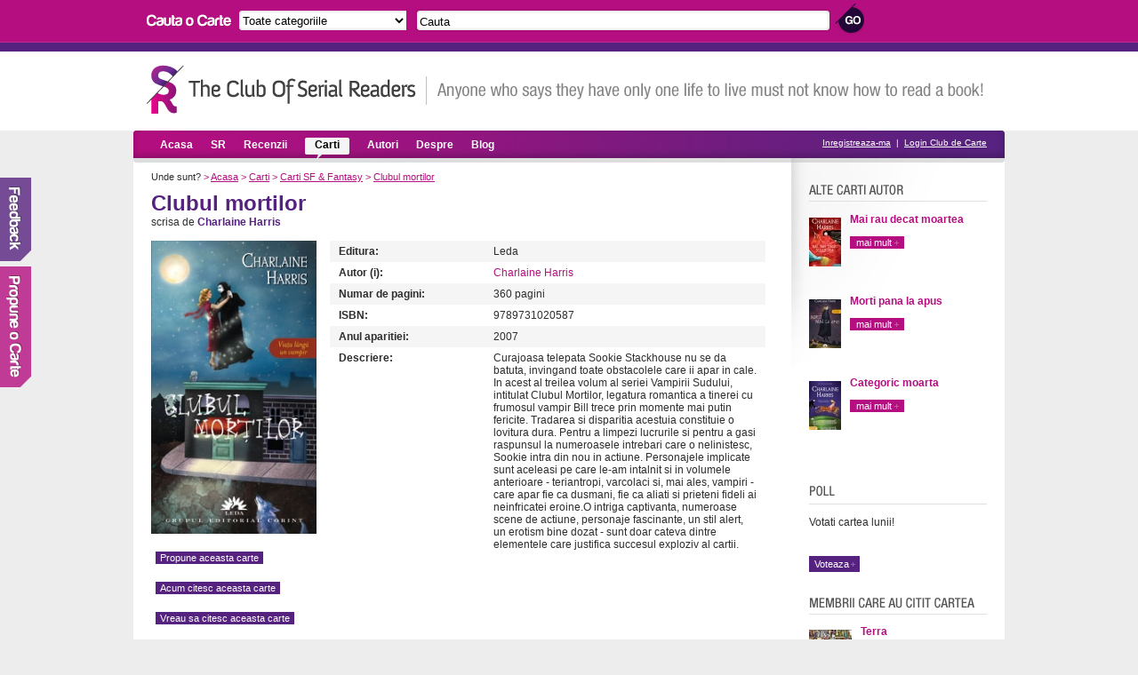

--- FILE ---
content_type: text/html; charset=UTF-8
request_url: https://serialreaders.com/detalii-carte/209-clubul-mortilor.html
body_size: 4925
content:
<!DOCTYPE html PUBLIC "-//W3C//DTD XHTML 1.0 Transitional//EN"
	 "http://www.w3.org/TR/xhtml1/DTD/xhtml1-transitional.dtd">
<html xmlns="http://www.w3.org/1999/xhtml">
<head>

<title>Clubul mortilor de Charlaine Harris | Serial Readers</title>		 	
<meta http-equiv="Content-Type" content="text/html; charset=utf-8" />
<meta name="robots" content="index, follow" />
<meta name="description" content="Clubul mortilor. Curajoasa telepata Sookie Stackhouse nu se da batuta, invingand toate obstacolele care ii apar in cale. In acest al treilea volum al seriei Vampirii Sudu" />
<meta name="keywords" content="" />
<meta property="fb:app_id" content="215311407785">
<link rel="icon" type="image/ico" href="/images/favicon.ico" />	
<link href="/css/style.css" rel="stylesheet" type="text/css" media="screen" />
<link rel="stylesheet" href="/css/jquery.accessible-news-slider.css" type="text/css" media="screen" />


<script>
  (function(i,s,o,g,r,a,m){i['GoogleAnalyticsObject']=r;i[r]=i[r]||function(){
  (i[r].q=i[r].q||[]).push(arguments)},i[r].l=1*new Date();a=s.createElement(o),
  m=s.getElementsByTagName(o)[0];a.async=1;a.src=g;m.parentNode.insertBefore(a,m)
  })(window,document,'script','//www.google-analytics.com/analytics.js','ga');

  ga('create', 'UA-7807207-24', 'serialreaders.com');
  ga('send', 'pageview');

</script>

</head>
<body>

<!-- Header -->	
<div id="header">
	<div id="searchup">
		<img src="/images/search_books.gif" alt="Cauta carti" />
		<form method="get" action="/search.php">
			<select name="search_category">
			  <option value="0">Toate categoriile</option>
			  			  <option value="5">Biografii, memorii, jurnale</option>
			  			  <option value="4">Carti de autoeducare</option>
			  			  <option value="45">Carti de business</option>
			  			  <option value="10">Carti de drept</option>
			  			  <option value="6">Carti de economie</option>
			  			  <option value="14">Carti de filosofie</option>
			  			  <option value="16">Carti de gastronomie</option>
			  			  <option value="18">Carti de istorie</option>
			  			  <option value="17">Carti de IT&C</option>
			  			  <option value="27">Carti de psihologie si sociologie</option>
			  			  <option value="28">Carti de religie, spiritualitate</option>
			  			  <option value="39">Carti de stiinta si tehnica</option>
			  			  <option value="1">Carti din domeniul artei</option>
			  			  <option value="46">Carti diverse</option>
			  			  <option value="12">Carti erotice</option>
			  			  <option value="37">Carti hobby</option>
			  			  <option value="47">Carti in engleza</option>
			  			  <option value="7">Carti pentru copii</option>
			  			  <option value="33">Carti pentru sanatate</option>
			  			  <option value="25">Carti politice</option>
			  			  <option value="34">Carti SF & Fantasy</option>
			  			  <option value="38">Carti sport</option>
			  			  <option value="35">Carti teatru</option>
			  			  <option value="36">Carti Thriller/Horror</option>
			  			  <option value="8">Chick lit</option>
			  			  <option value="44">Citate</option>
			  			  <option value="9">Comedie, satira</option>
			  			  <option value="42">Dictionare</option>
			  			  <option value="11">Enciclopedii si atlase</option>
			  			  <option value="13">Eseuri</option>
			  			  <option value="15">Ghiduri turistice, harti</option>
			  			  <option value="20">Literatura clasica</option>
			  			  <option value="21">Literatura contemporana</option>
			  			  <option value="43">Literatura universala</option>
			  			  <option value="24">Poezii</option>
			  			  <option value="50">Proza scurta</option>
			  			  <option value="51">Roman grafic</option>
			  			  <option value="3">Romane de aventuri</option>
			  			  <option value="29">Romane de dragoste</option>
			  			  <option value="30">Romane istorice</option>
			  			  <option value="31">Romane politiste</option>
			  			  <option value="49">Teen Lit</option>
			  			</select>				
			<input type="text" name="search_term" value="Cauta" onfocus="this.value=(this.value=='Cauta') ? '' : this.value;" onblur="this.value=(this.value=='') ? 'Cauta' : this.value;" />
			<input type="submit" name="submit_search" value="" class="searchsubmit"/>
		</form>				
	</div>	
	
	<br class="clear" />
	<div id="siten">
		<a href="https://serialreaders.com/" class="logo" title="Club de Carte - Serial Readers">Club de Carte - Serial Readers</a>
		<div class="slogan"></div>
	</div>		
</div>


<!-- Menu -->
<div id="menu">
	<ul>
		<li><a href="/" >Acasa</a></li>
		<li><a href="/serial-readers/a/p1/"  rel="nofollow">SR</a></li>
		<li><a href="/recenzii/" >Recenzii</a></li>
		<li><a href="/carti/" class="on">Carti</a></li>
		<li><a href="/autori/a/p1/" >Autori</a></li>
		<li><a href="/despre/"  rel="nofollow">Despre</a></li>
		<li><a href="/blog/">Blog</a></li>
	</ul>

	<div class="register">
					<a href="/signup/" rel="nofollow">Inregistreaza-ma</a> &nbsp;|&nbsp; <a href="/login/czozOToiL2RldGFsaWktY2FydGUvMjA5LWNsdWJ1bC1tb3J0aWxvci5odG1sIjs=" rel="nofollow">Login Club de Carte</a>
			</div>
</div>


<div class="container">
	<!-- Continut stanga, descriere carte -->
	<div class="main">
		<div class="cale">
			Unde sunt?
			<span>&gt;</span> <a href="https://serialreaders.com/">Acasa</a>
			<span>&gt;</span> <a href="/carti/">Carti</a>
			<span>&gt;</span> <a href="/categorii/34-carti-sf-fantasy/">Carti SF & Fantasy</a>
			<span>&gt;</span> <a href="/detalii-carte/209-clubul-mortilor.html">Clubul mortilor</a>
		</div>

				<h1>Clubul mortilor</h1>
					scrisa de
							<a href="/154-biografie-charlaine-harris.html" class="link1" title="Charlaine Harris"><b>Charlaine Harris</b></a>
							<br /><br />
					<img src="/uploads/covers/clubul-mortilor-536d.jpg" alt="Clubul mortilor de Charlaine Harris" width="186" height"233" class="bookbig" />
						<a href="/login/czozOToiL2RldGFsaWktY2FydGUvMjA5LWNsdWJ1bC1tb3J0aWxvci5odG1sIjs=" class="voteaza tooltip" style="clear: left; float: left; margin-top: 20px;" rel="nofollow">Propune aceasta carte<span>Pentru a propune cartea trebuie sa te autentifici.</span></a>
		<a href="/login/czozOToiL2RldGFsaWktY2FydGUvMjA5LWNsdWJ1bC1tb3J0aWxvci5odG1sIjs=" class="voteaza tooltip" style="clear: left; float: left; margin-top: 20px;" rel="nofollow">Acum citesc aceasta carte<span>Pentru a salva cartea trebuie sa te autentifici.</span></a>
		<a href="/login/czozOToiL2RldGFsaWktY2FydGUvMjA5LWNsdWJ1bC1tb3J0aWxvci5odG1sIjs=" class="voteaza tooltip" style="clear: left; float: left; margin-top: 20px;" rel="nofollow">Vreau sa citesc aceasta carte<span>Pentru a salva cartea trebuie sa te autentifici.</span></a>
		<a href="/login/czozOToiL2RldGFsaWktY2FydGUvMjA5LWNsdWJ1bC1tb3J0aWxvci5odG1sIjs=" class="voteaza tooltip" style="clear: left; float: left; margin-top: 20px;" rel="nofollow">Am citit aceasta carte<span>Pentru a salva cartea trebuie sa te autentifici.</span></a>
				 		<table width="490" cellspacing="0" cellpadding="0" class="autor_t">
		   
									<tr>

			   	<td class="tdgray" width="154"><b>Editura:</b></td>
				<td class="tdgray">Leda</td>
			</tr>
			
										<tr>
				<td width="154" ><b>Autor (i):</b></td>
				<td >
											<a href="/154-biografie-charlaine-harris.html" title="Charlaine Harris">Charlaine Harris</a>
									</td>
			</tr>
						
			
									<tr>
				<td class="tdgray" width="154"><b>Numar de pagini:</b></td>
				<td class="tdgray">360 pagini</td>
			</tr>
			
									<tr>
				<td  width="154"><b>ISBN:</b></td>
				<td >9789731020587</td>
			</tr>
			
									<tr>
				<td class="tdgray" width="154"><b>Anul aparitiei:</b></td>
				<td class="tdgray">2007</td>
			</tr>
			
									<tr>
				<td ><b>Descriere:</b></td>
				<td >Curajoasa telepata Sookie Stackhouse nu se da batuta, invingand toate obstacolele care ii apar in cale. In acest al treilea volum al seriei Vampirii Sudului, intitulat Clubul Mortilor, legatura romantica a tinerei cu frumosul vampir Bill trece prin momente mai putin fericite. Tradarea si disparitia acestuia constituie o lovitura dura. Pentru a limpezi lucrurile si pentru a gasi raspunsul la numeroasele intrebari care o nelinistesc, Sookie intra din nou in actiune. Personajele implicate sunt aceleasi pe care le-am intalnit si in volumele anterioare - teriantropi, varcolaci si, mai ales, vampiri - care apar fie ca dusmani, fie ca aliati si prieteni fideli ai neinfricatei eroine.O intriga captivanta, numeroase scene de actiune, personaje fascinante, un stil alert, un erotism bine dozat - sunt doar cateva dintre elementele care justifica succesul exploziv al cartii.</td>
			</tr>
			
		</table>
		<br>
		<center>
		<div id="fb-root" ></div><script src="https://connect.facebook.net/en_US/all.js#appId=212389205465632&amp;xfbml=1"></script><fb:like href="" send="true" show_faces="true" action="recommend" font="" ></fb:like>
		</center>
		
		<br class="clear" />

		<!-- Carti publicate -->
		<!-- Carti similare -->
		<h3 class="cartisimh3">Carti similare cu Clubul mortilor</h3>

				<div class="div3">
							<a href="/detalii-carte/3433-foc-in-adanc.html"><img src="/uploads/covers/36x55-foc-in-adanc-e663.jpg" alt="Foc in adanc" border="0" /></a>
						<h4><a href="/detalii-carte/3433-foc-in-adanc.html">Foc in adanc</a></h4>
			<p><span>de</span> Vernor Vinge</p>
			<a href="/detalii-carte/3433-foc-in-adanc.html" class="maimult">mai mult</a>
		</div>
				<div class="div3">
							<a href="/detalii-carte/595-baiatul-saman.html"><img src="/uploads/covers/36x55-baiatul-saman-ccbe.jpg" alt="Baiatul saman" border="0" /></a>
						<h4><a href="/detalii-carte/595-baiatul-saman.html">Baiatul saman</a></h4>
			<p><span>de</span> Caroline Pitcher</p>
			<a href="/detalii-carte/595-baiatul-saman.html" class="maimult">mai mult</a>
		</div>
				<div class="div3">
							<a href="/detalii-carte/642-flatland.html"><img src="/uploads/covers/36x55-no-cover.jpg" alt="Flatland" border="0" /></a>
						<h4><a href="/detalii-carte/642-flatland.html">Flatland</a></h4>
			<p><span>de</span> Edwin A. Abbott</p>
			<a href="/detalii-carte/642-flatland.html" class="maimult">mai mult</a>
		</div>
		
		<br class="clear" /> <br /> <br />

		<!-- Recenzii -->
				<!-- Formular de adaugare recenzie -->
				<h3 class="scrierecenzie">Scrie recenzie</h3>
		<p>Convinge-ti prietenii ca aceasta carte merita citita. <a href="https://serialreaders.com/login/czozOToiL2RldGFsaWktY2FydGUvMjA5LWNsdWJ1bC1tb3J0aWxvci5odG1sIjs=">Logheaza-te</a> pentru a scrie o recenzie.</p>
				<!-- Comentarii -->
		
		<!-- Formular de adaugare comentariu -->
		<h3 class="comenteazah3">Comenteaza</h3>
				<form action="/detalii-carte/209-clubul-mortilor.html" method="post" class="commentform">
						<label>Nume:</label>
			<input type="text" name="name" value="" />
			
			<br class="clear" /><br />

			<label>E-mail:</label>
			<input type="text" name="email" value="" />
			
			<br class="clear" /><br />

			<label>Website:</label>
			<input type="text" name="website" value="" />
			
			<br class="clear" /><br />
			
			<label>Comenteaza:</label>
			<textarea rows="2" cols="20" name="comment"></textarea>
			
			<br class="clear" /><br />

			<label for="ckSubscribe" class="checkbox">
				<input type="checkbox" name="subscribe" id="ckSubscribe" value="1" checked>
				Vreau sa fiu notificat când alți utilizatori comentează
			</label>
			<br class="clear" /><br />

			<div style="margin-left: 85px">
				<script src="https://www.google.com/recaptcha/api.js"></script>
				<div class="g-recaptcha" data-sitekey="6LeMOxsTAAAAAEs5YWvti6WGQbWybn8djkzoQCnv"></div>
				
			</div>
			<br class="clear" /><br />

			<label>&nbsp;</label>
			<input type="submit" name="submitComment" value="Submit" />
		 </form>
		 <br class="clear" /> <br /> <br />
		 

		<h3 class="tagurih3">Taguri</h3>
		<div class="tags">
							<a href="https://serialreaders.com/search.php?search_category=0&amp;search_term=clubul mortilor&amp;submit_search=" rel="nofollow">clubul mortilor</a>
									<a href="https://serialreaders.com/search.php?search_category=0&amp;search_term=charlaine harris&amp;submit_search=">charlaine harris</a>								<a href="https://serialreaders.com/search.php?search_category=0&amp;search_term=leda&amp;submit_search=" rel="nofollow">leda</a>
					</div>

	</div>

	<!-- Continut dreapta, top carti autor, poll -->
	<div class="right">
	<script src="https://connect.facebook.net/en_US/all.js#xfbml=1"></script><fb:like-box href="http://www.facebook.com/serialreadersro" width="220" height="175" show_faces="true" stream="false" header="false" 		allowTransparency="true" border_color="#ffffff"></fb:like-box>
   				    <div class="utilizatori">
			<h3 class="altecartiautor">Alte carti ale autorului</h3>

												<a href="/detalii-carte/614-mai-rau-decat-moartea.html"><img src="/uploads/covers/36x55-mai-rau-decat-moartea-1447.jpg" alt="Mai rau decat moartea" border="0" /></a>
								<h4><a href="/detalii-carte/614-mai-rau-decat-moartea.html">Mai rau decat moartea</a></h4>
				<br /><a href="/detalii-carte/614-mai-rau-decat-moartea.html" class="maimult">mai mult</a>
				<br class="clear" /><br />
												<a href="/detalii-carte/5233-morti-pana-la-apus.html"><img src="/uploads/covers/36x55-morti-pana-la-apus-9c64.jpg" alt="Morti pana la apus" border="0" /></a>
								<h4><a href="/detalii-carte/5233-morti-pana-la-apus.html">Morti pana la apus</a></h4>
				<br /><a href="/detalii-carte/5233-morti-pana-la-apus.html" class="maimult">mai mult</a>
				<br class="clear" /><br />
												<a href="/detalii-carte/5228-categoric-moarta.html"><img src="/uploads/covers/36x55-categoric-moarta-9712.jpg" alt="Categoric moarta" border="0" /></a>
								<h4><a href="/detalii-carte/5228-categoric-moarta.html">Categoric moarta</a></h4>
				<br /><a href="/detalii-carte/5228-categoric-moarta.html" class="maimult">mai mult</a>
				<br class="clear" /><br />
					</div>
		
		<!-- Poll -->
				<br class="clear" />

		<div class="poll">
			<h3 class="pollh3">Poll</h3>			
			<p>Votati cartea lunii!</p>			
			<form action="/vote/" method="get" name="poll">								
								<br />
							
					<input type="submit" name="submit_poll" value="Voteaza" onclick="document.forms.poll.submit()" />
							 </form>			 	
		</div>

		<br class="clear" /><br />

		<!-- Membrii care au citit cartea -->
				<div class="utilizatori">
			<h3 class="membriicarh3">Membrii care au citit cartea</h3>
										<img src="/uploads/users/48x48-91a2a448.jpg" alt="" border="0" />
						<span><b><a href="/detalii-utilizator/5032/">Terra</a></b></span>
			<br />Recenzii: 0
			<br />Carti citite: 54
			<br class="clear" /><br />
										<img src="/uploads/users/48x48-5d8ddd79.jpg" alt="" border="0" />
						<span><b><a href="/detalii-utilizator/4819/">PaulyPinky</a></b></span>
			<br />Recenzii: 1
			<br />Carti citite: 31
			<br class="clear" /><br />
										<img src="/uploads/users/48x48-no-avatar.jpg" alt="" border="0" />
						<span><b><a href="/detalii-utilizator/4443/">Adelina</a></b></span>
			<br />Recenzii: 0
			<br />Carti citite: 17
			<br class="clear" /><br />
					</div>
		
	</div>

	<div class="clear"></div>

</div>

<!-- Footer -->
<div id="footer">
	<center>
	<div class="footerin">
			<ul>
			<li><a href="https://serialreaders.com/termeni-si-conditii/" rel="nofollow">Termeni si conditii</a></li>
			<li><a href="https://serialreaders.com/confidentialitate/" rel="nofollow">Politica de confidentialitate</a></li>
			<li><a href="https://serialreaders.com/contact/" rel="nofollow">Contact</a></li>
			</ul>
		<br />Copyright &copy; 2011 - 2026 <a href="https://serialreaders.com" title="Club de carte">Club de Carte</a> - Serial Readers. Toate drepturile rezervate.
		</center>
	</div>
</div>
<div id="feedback"><a href="/contact/"><img src="/images/feedback.png" border="0" /></a></div>
<div id="propuneCarte"><a href="/propune-o-carte/"><img src="/images/propune.png" border="0" /></a></div>
<script language="javascript" type="text/javascript" src="/js/jquery-1.8.3.min.js"></script>
<script language="javascript" type="text/javascript" src="/js/jquery.accessible-news-slider.js"></script>
<script language="javascript" type="text/javascript">
	$(function() {
		$( "#fani_slide" ).accessNews({
	        headline : "Candy Coated",
	        speed : "normal",
			slideBy : 3
	    });

	    $('.ratingNew').each(function(){
			var t = $(this);
			for(var i=1;i<=5;i++){
				$(document.createElement('a')).attr('href', '#').addClass('vot-'+i).appendTo(t);
			}
			t.addClass('active').find('a').click(function(){
				t.addClass('votat').find('span').width((t.find('a').index(this)+1)*20+'%');
				$('#vote_value').val(t.find('a').index(this)+1);
				return false;
			});
		});
	});
</script>
<script defer src="https://static.cloudflareinsights.com/beacon.min.js/vcd15cbe7772f49c399c6a5babf22c1241717689176015" integrity="sha512-ZpsOmlRQV6y907TI0dKBHq9Md29nnaEIPlkf84rnaERnq6zvWvPUqr2ft8M1aS28oN72PdrCzSjY4U6VaAw1EQ==" data-cf-beacon='{"version":"2024.11.0","token":"5f8bbe65e652467195252991080154d9","r":1,"server_timing":{"name":{"cfCacheStatus":true,"cfEdge":true,"cfExtPri":true,"cfL4":true,"cfOrigin":true,"cfSpeedBrain":true},"location_startswith":null}}' crossorigin="anonymous"></script>
</body>
</html>



--- FILE ---
content_type: text/html; charset=utf-8
request_url: https://www.google.com/recaptcha/api2/anchor?ar=1&k=6LeMOxsTAAAAAEs5YWvti6WGQbWybn8djkzoQCnv&co=aHR0cHM6Ly9zZXJpYWxyZWFkZXJzLmNvbTo0NDM.&hl=en&v=PoyoqOPhxBO7pBk68S4YbpHZ&size=normal&anchor-ms=20000&execute-ms=30000&cb=wc2damol3haj
body_size: 49395
content:
<!DOCTYPE HTML><html dir="ltr" lang="en"><head><meta http-equiv="Content-Type" content="text/html; charset=UTF-8">
<meta http-equiv="X-UA-Compatible" content="IE=edge">
<title>reCAPTCHA</title>
<style type="text/css">
/* cyrillic-ext */
@font-face {
  font-family: 'Roboto';
  font-style: normal;
  font-weight: 400;
  font-stretch: 100%;
  src: url(//fonts.gstatic.com/s/roboto/v48/KFO7CnqEu92Fr1ME7kSn66aGLdTylUAMa3GUBHMdazTgWw.woff2) format('woff2');
  unicode-range: U+0460-052F, U+1C80-1C8A, U+20B4, U+2DE0-2DFF, U+A640-A69F, U+FE2E-FE2F;
}
/* cyrillic */
@font-face {
  font-family: 'Roboto';
  font-style: normal;
  font-weight: 400;
  font-stretch: 100%;
  src: url(//fonts.gstatic.com/s/roboto/v48/KFO7CnqEu92Fr1ME7kSn66aGLdTylUAMa3iUBHMdazTgWw.woff2) format('woff2');
  unicode-range: U+0301, U+0400-045F, U+0490-0491, U+04B0-04B1, U+2116;
}
/* greek-ext */
@font-face {
  font-family: 'Roboto';
  font-style: normal;
  font-weight: 400;
  font-stretch: 100%;
  src: url(//fonts.gstatic.com/s/roboto/v48/KFO7CnqEu92Fr1ME7kSn66aGLdTylUAMa3CUBHMdazTgWw.woff2) format('woff2');
  unicode-range: U+1F00-1FFF;
}
/* greek */
@font-face {
  font-family: 'Roboto';
  font-style: normal;
  font-weight: 400;
  font-stretch: 100%;
  src: url(//fonts.gstatic.com/s/roboto/v48/KFO7CnqEu92Fr1ME7kSn66aGLdTylUAMa3-UBHMdazTgWw.woff2) format('woff2');
  unicode-range: U+0370-0377, U+037A-037F, U+0384-038A, U+038C, U+038E-03A1, U+03A3-03FF;
}
/* math */
@font-face {
  font-family: 'Roboto';
  font-style: normal;
  font-weight: 400;
  font-stretch: 100%;
  src: url(//fonts.gstatic.com/s/roboto/v48/KFO7CnqEu92Fr1ME7kSn66aGLdTylUAMawCUBHMdazTgWw.woff2) format('woff2');
  unicode-range: U+0302-0303, U+0305, U+0307-0308, U+0310, U+0312, U+0315, U+031A, U+0326-0327, U+032C, U+032F-0330, U+0332-0333, U+0338, U+033A, U+0346, U+034D, U+0391-03A1, U+03A3-03A9, U+03B1-03C9, U+03D1, U+03D5-03D6, U+03F0-03F1, U+03F4-03F5, U+2016-2017, U+2034-2038, U+203C, U+2040, U+2043, U+2047, U+2050, U+2057, U+205F, U+2070-2071, U+2074-208E, U+2090-209C, U+20D0-20DC, U+20E1, U+20E5-20EF, U+2100-2112, U+2114-2115, U+2117-2121, U+2123-214F, U+2190, U+2192, U+2194-21AE, U+21B0-21E5, U+21F1-21F2, U+21F4-2211, U+2213-2214, U+2216-22FF, U+2308-230B, U+2310, U+2319, U+231C-2321, U+2336-237A, U+237C, U+2395, U+239B-23B7, U+23D0, U+23DC-23E1, U+2474-2475, U+25AF, U+25B3, U+25B7, U+25BD, U+25C1, U+25CA, U+25CC, U+25FB, U+266D-266F, U+27C0-27FF, U+2900-2AFF, U+2B0E-2B11, U+2B30-2B4C, U+2BFE, U+3030, U+FF5B, U+FF5D, U+1D400-1D7FF, U+1EE00-1EEFF;
}
/* symbols */
@font-face {
  font-family: 'Roboto';
  font-style: normal;
  font-weight: 400;
  font-stretch: 100%;
  src: url(//fonts.gstatic.com/s/roboto/v48/KFO7CnqEu92Fr1ME7kSn66aGLdTylUAMaxKUBHMdazTgWw.woff2) format('woff2');
  unicode-range: U+0001-000C, U+000E-001F, U+007F-009F, U+20DD-20E0, U+20E2-20E4, U+2150-218F, U+2190, U+2192, U+2194-2199, U+21AF, U+21E6-21F0, U+21F3, U+2218-2219, U+2299, U+22C4-22C6, U+2300-243F, U+2440-244A, U+2460-24FF, U+25A0-27BF, U+2800-28FF, U+2921-2922, U+2981, U+29BF, U+29EB, U+2B00-2BFF, U+4DC0-4DFF, U+FFF9-FFFB, U+10140-1018E, U+10190-1019C, U+101A0, U+101D0-101FD, U+102E0-102FB, U+10E60-10E7E, U+1D2C0-1D2D3, U+1D2E0-1D37F, U+1F000-1F0FF, U+1F100-1F1AD, U+1F1E6-1F1FF, U+1F30D-1F30F, U+1F315, U+1F31C, U+1F31E, U+1F320-1F32C, U+1F336, U+1F378, U+1F37D, U+1F382, U+1F393-1F39F, U+1F3A7-1F3A8, U+1F3AC-1F3AF, U+1F3C2, U+1F3C4-1F3C6, U+1F3CA-1F3CE, U+1F3D4-1F3E0, U+1F3ED, U+1F3F1-1F3F3, U+1F3F5-1F3F7, U+1F408, U+1F415, U+1F41F, U+1F426, U+1F43F, U+1F441-1F442, U+1F444, U+1F446-1F449, U+1F44C-1F44E, U+1F453, U+1F46A, U+1F47D, U+1F4A3, U+1F4B0, U+1F4B3, U+1F4B9, U+1F4BB, U+1F4BF, U+1F4C8-1F4CB, U+1F4D6, U+1F4DA, U+1F4DF, U+1F4E3-1F4E6, U+1F4EA-1F4ED, U+1F4F7, U+1F4F9-1F4FB, U+1F4FD-1F4FE, U+1F503, U+1F507-1F50B, U+1F50D, U+1F512-1F513, U+1F53E-1F54A, U+1F54F-1F5FA, U+1F610, U+1F650-1F67F, U+1F687, U+1F68D, U+1F691, U+1F694, U+1F698, U+1F6AD, U+1F6B2, U+1F6B9-1F6BA, U+1F6BC, U+1F6C6-1F6CF, U+1F6D3-1F6D7, U+1F6E0-1F6EA, U+1F6F0-1F6F3, U+1F6F7-1F6FC, U+1F700-1F7FF, U+1F800-1F80B, U+1F810-1F847, U+1F850-1F859, U+1F860-1F887, U+1F890-1F8AD, U+1F8B0-1F8BB, U+1F8C0-1F8C1, U+1F900-1F90B, U+1F93B, U+1F946, U+1F984, U+1F996, U+1F9E9, U+1FA00-1FA6F, U+1FA70-1FA7C, U+1FA80-1FA89, U+1FA8F-1FAC6, U+1FACE-1FADC, U+1FADF-1FAE9, U+1FAF0-1FAF8, U+1FB00-1FBFF;
}
/* vietnamese */
@font-face {
  font-family: 'Roboto';
  font-style: normal;
  font-weight: 400;
  font-stretch: 100%;
  src: url(//fonts.gstatic.com/s/roboto/v48/KFO7CnqEu92Fr1ME7kSn66aGLdTylUAMa3OUBHMdazTgWw.woff2) format('woff2');
  unicode-range: U+0102-0103, U+0110-0111, U+0128-0129, U+0168-0169, U+01A0-01A1, U+01AF-01B0, U+0300-0301, U+0303-0304, U+0308-0309, U+0323, U+0329, U+1EA0-1EF9, U+20AB;
}
/* latin-ext */
@font-face {
  font-family: 'Roboto';
  font-style: normal;
  font-weight: 400;
  font-stretch: 100%;
  src: url(//fonts.gstatic.com/s/roboto/v48/KFO7CnqEu92Fr1ME7kSn66aGLdTylUAMa3KUBHMdazTgWw.woff2) format('woff2');
  unicode-range: U+0100-02BA, U+02BD-02C5, U+02C7-02CC, U+02CE-02D7, U+02DD-02FF, U+0304, U+0308, U+0329, U+1D00-1DBF, U+1E00-1E9F, U+1EF2-1EFF, U+2020, U+20A0-20AB, U+20AD-20C0, U+2113, U+2C60-2C7F, U+A720-A7FF;
}
/* latin */
@font-face {
  font-family: 'Roboto';
  font-style: normal;
  font-weight: 400;
  font-stretch: 100%;
  src: url(//fonts.gstatic.com/s/roboto/v48/KFO7CnqEu92Fr1ME7kSn66aGLdTylUAMa3yUBHMdazQ.woff2) format('woff2');
  unicode-range: U+0000-00FF, U+0131, U+0152-0153, U+02BB-02BC, U+02C6, U+02DA, U+02DC, U+0304, U+0308, U+0329, U+2000-206F, U+20AC, U+2122, U+2191, U+2193, U+2212, U+2215, U+FEFF, U+FFFD;
}
/* cyrillic-ext */
@font-face {
  font-family: 'Roboto';
  font-style: normal;
  font-weight: 500;
  font-stretch: 100%;
  src: url(//fonts.gstatic.com/s/roboto/v48/KFO7CnqEu92Fr1ME7kSn66aGLdTylUAMa3GUBHMdazTgWw.woff2) format('woff2');
  unicode-range: U+0460-052F, U+1C80-1C8A, U+20B4, U+2DE0-2DFF, U+A640-A69F, U+FE2E-FE2F;
}
/* cyrillic */
@font-face {
  font-family: 'Roboto';
  font-style: normal;
  font-weight: 500;
  font-stretch: 100%;
  src: url(//fonts.gstatic.com/s/roboto/v48/KFO7CnqEu92Fr1ME7kSn66aGLdTylUAMa3iUBHMdazTgWw.woff2) format('woff2');
  unicode-range: U+0301, U+0400-045F, U+0490-0491, U+04B0-04B1, U+2116;
}
/* greek-ext */
@font-face {
  font-family: 'Roboto';
  font-style: normal;
  font-weight: 500;
  font-stretch: 100%;
  src: url(//fonts.gstatic.com/s/roboto/v48/KFO7CnqEu92Fr1ME7kSn66aGLdTylUAMa3CUBHMdazTgWw.woff2) format('woff2');
  unicode-range: U+1F00-1FFF;
}
/* greek */
@font-face {
  font-family: 'Roboto';
  font-style: normal;
  font-weight: 500;
  font-stretch: 100%;
  src: url(//fonts.gstatic.com/s/roboto/v48/KFO7CnqEu92Fr1ME7kSn66aGLdTylUAMa3-UBHMdazTgWw.woff2) format('woff2');
  unicode-range: U+0370-0377, U+037A-037F, U+0384-038A, U+038C, U+038E-03A1, U+03A3-03FF;
}
/* math */
@font-face {
  font-family: 'Roboto';
  font-style: normal;
  font-weight: 500;
  font-stretch: 100%;
  src: url(//fonts.gstatic.com/s/roboto/v48/KFO7CnqEu92Fr1ME7kSn66aGLdTylUAMawCUBHMdazTgWw.woff2) format('woff2');
  unicode-range: U+0302-0303, U+0305, U+0307-0308, U+0310, U+0312, U+0315, U+031A, U+0326-0327, U+032C, U+032F-0330, U+0332-0333, U+0338, U+033A, U+0346, U+034D, U+0391-03A1, U+03A3-03A9, U+03B1-03C9, U+03D1, U+03D5-03D6, U+03F0-03F1, U+03F4-03F5, U+2016-2017, U+2034-2038, U+203C, U+2040, U+2043, U+2047, U+2050, U+2057, U+205F, U+2070-2071, U+2074-208E, U+2090-209C, U+20D0-20DC, U+20E1, U+20E5-20EF, U+2100-2112, U+2114-2115, U+2117-2121, U+2123-214F, U+2190, U+2192, U+2194-21AE, U+21B0-21E5, U+21F1-21F2, U+21F4-2211, U+2213-2214, U+2216-22FF, U+2308-230B, U+2310, U+2319, U+231C-2321, U+2336-237A, U+237C, U+2395, U+239B-23B7, U+23D0, U+23DC-23E1, U+2474-2475, U+25AF, U+25B3, U+25B7, U+25BD, U+25C1, U+25CA, U+25CC, U+25FB, U+266D-266F, U+27C0-27FF, U+2900-2AFF, U+2B0E-2B11, U+2B30-2B4C, U+2BFE, U+3030, U+FF5B, U+FF5D, U+1D400-1D7FF, U+1EE00-1EEFF;
}
/* symbols */
@font-face {
  font-family: 'Roboto';
  font-style: normal;
  font-weight: 500;
  font-stretch: 100%;
  src: url(//fonts.gstatic.com/s/roboto/v48/KFO7CnqEu92Fr1ME7kSn66aGLdTylUAMaxKUBHMdazTgWw.woff2) format('woff2');
  unicode-range: U+0001-000C, U+000E-001F, U+007F-009F, U+20DD-20E0, U+20E2-20E4, U+2150-218F, U+2190, U+2192, U+2194-2199, U+21AF, U+21E6-21F0, U+21F3, U+2218-2219, U+2299, U+22C4-22C6, U+2300-243F, U+2440-244A, U+2460-24FF, U+25A0-27BF, U+2800-28FF, U+2921-2922, U+2981, U+29BF, U+29EB, U+2B00-2BFF, U+4DC0-4DFF, U+FFF9-FFFB, U+10140-1018E, U+10190-1019C, U+101A0, U+101D0-101FD, U+102E0-102FB, U+10E60-10E7E, U+1D2C0-1D2D3, U+1D2E0-1D37F, U+1F000-1F0FF, U+1F100-1F1AD, U+1F1E6-1F1FF, U+1F30D-1F30F, U+1F315, U+1F31C, U+1F31E, U+1F320-1F32C, U+1F336, U+1F378, U+1F37D, U+1F382, U+1F393-1F39F, U+1F3A7-1F3A8, U+1F3AC-1F3AF, U+1F3C2, U+1F3C4-1F3C6, U+1F3CA-1F3CE, U+1F3D4-1F3E0, U+1F3ED, U+1F3F1-1F3F3, U+1F3F5-1F3F7, U+1F408, U+1F415, U+1F41F, U+1F426, U+1F43F, U+1F441-1F442, U+1F444, U+1F446-1F449, U+1F44C-1F44E, U+1F453, U+1F46A, U+1F47D, U+1F4A3, U+1F4B0, U+1F4B3, U+1F4B9, U+1F4BB, U+1F4BF, U+1F4C8-1F4CB, U+1F4D6, U+1F4DA, U+1F4DF, U+1F4E3-1F4E6, U+1F4EA-1F4ED, U+1F4F7, U+1F4F9-1F4FB, U+1F4FD-1F4FE, U+1F503, U+1F507-1F50B, U+1F50D, U+1F512-1F513, U+1F53E-1F54A, U+1F54F-1F5FA, U+1F610, U+1F650-1F67F, U+1F687, U+1F68D, U+1F691, U+1F694, U+1F698, U+1F6AD, U+1F6B2, U+1F6B9-1F6BA, U+1F6BC, U+1F6C6-1F6CF, U+1F6D3-1F6D7, U+1F6E0-1F6EA, U+1F6F0-1F6F3, U+1F6F7-1F6FC, U+1F700-1F7FF, U+1F800-1F80B, U+1F810-1F847, U+1F850-1F859, U+1F860-1F887, U+1F890-1F8AD, U+1F8B0-1F8BB, U+1F8C0-1F8C1, U+1F900-1F90B, U+1F93B, U+1F946, U+1F984, U+1F996, U+1F9E9, U+1FA00-1FA6F, U+1FA70-1FA7C, U+1FA80-1FA89, U+1FA8F-1FAC6, U+1FACE-1FADC, U+1FADF-1FAE9, U+1FAF0-1FAF8, U+1FB00-1FBFF;
}
/* vietnamese */
@font-face {
  font-family: 'Roboto';
  font-style: normal;
  font-weight: 500;
  font-stretch: 100%;
  src: url(//fonts.gstatic.com/s/roboto/v48/KFO7CnqEu92Fr1ME7kSn66aGLdTylUAMa3OUBHMdazTgWw.woff2) format('woff2');
  unicode-range: U+0102-0103, U+0110-0111, U+0128-0129, U+0168-0169, U+01A0-01A1, U+01AF-01B0, U+0300-0301, U+0303-0304, U+0308-0309, U+0323, U+0329, U+1EA0-1EF9, U+20AB;
}
/* latin-ext */
@font-face {
  font-family: 'Roboto';
  font-style: normal;
  font-weight: 500;
  font-stretch: 100%;
  src: url(//fonts.gstatic.com/s/roboto/v48/KFO7CnqEu92Fr1ME7kSn66aGLdTylUAMa3KUBHMdazTgWw.woff2) format('woff2');
  unicode-range: U+0100-02BA, U+02BD-02C5, U+02C7-02CC, U+02CE-02D7, U+02DD-02FF, U+0304, U+0308, U+0329, U+1D00-1DBF, U+1E00-1E9F, U+1EF2-1EFF, U+2020, U+20A0-20AB, U+20AD-20C0, U+2113, U+2C60-2C7F, U+A720-A7FF;
}
/* latin */
@font-face {
  font-family: 'Roboto';
  font-style: normal;
  font-weight: 500;
  font-stretch: 100%;
  src: url(//fonts.gstatic.com/s/roboto/v48/KFO7CnqEu92Fr1ME7kSn66aGLdTylUAMa3yUBHMdazQ.woff2) format('woff2');
  unicode-range: U+0000-00FF, U+0131, U+0152-0153, U+02BB-02BC, U+02C6, U+02DA, U+02DC, U+0304, U+0308, U+0329, U+2000-206F, U+20AC, U+2122, U+2191, U+2193, U+2212, U+2215, U+FEFF, U+FFFD;
}
/* cyrillic-ext */
@font-face {
  font-family: 'Roboto';
  font-style: normal;
  font-weight: 900;
  font-stretch: 100%;
  src: url(//fonts.gstatic.com/s/roboto/v48/KFO7CnqEu92Fr1ME7kSn66aGLdTylUAMa3GUBHMdazTgWw.woff2) format('woff2');
  unicode-range: U+0460-052F, U+1C80-1C8A, U+20B4, U+2DE0-2DFF, U+A640-A69F, U+FE2E-FE2F;
}
/* cyrillic */
@font-face {
  font-family: 'Roboto';
  font-style: normal;
  font-weight: 900;
  font-stretch: 100%;
  src: url(//fonts.gstatic.com/s/roboto/v48/KFO7CnqEu92Fr1ME7kSn66aGLdTylUAMa3iUBHMdazTgWw.woff2) format('woff2');
  unicode-range: U+0301, U+0400-045F, U+0490-0491, U+04B0-04B1, U+2116;
}
/* greek-ext */
@font-face {
  font-family: 'Roboto';
  font-style: normal;
  font-weight: 900;
  font-stretch: 100%;
  src: url(//fonts.gstatic.com/s/roboto/v48/KFO7CnqEu92Fr1ME7kSn66aGLdTylUAMa3CUBHMdazTgWw.woff2) format('woff2');
  unicode-range: U+1F00-1FFF;
}
/* greek */
@font-face {
  font-family: 'Roboto';
  font-style: normal;
  font-weight: 900;
  font-stretch: 100%;
  src: url(//fonts.gstatic.com/s/roboto/v48/KFO7CnqEu92Fr1ME7kSn66aGLdTylUAMa3-UBHMdazTgWw.woff2) format('woff2');
  unicode-range: U+0370-0377, U+037A-037F, U+0384-038A, U+038C, U+038E-03A1, U+03A3-03FF;
}
/* math */
@font-face {
  font-family: 'Roboto';
  font-style: normal;
  font-weight: 900;
  font-stretch: 100%;
  src: url(//fonts.gstatic.com/s/roboto/v48/KFO7CnqEu92Fr1ME7kSn66aGLdTylUAMawCUBHMdazTgWw.woff2) format('woff2');
  unicode-range: U+0302-0303, U+0305, U+0307-0308, U+0310, U+0312, U+0315, U+031A, U+0326-0327, U+032C, U+032F-0330, U+0332-0333, U+0338, U+033A, U+0346, U+034D, U+0391-03A1, U+03A3-03A9, U+03B1-03C9, U+03D1, U+03D5-03D6, U+03F0-03F1, U+03F4-03F5, U+2016-2017, U+2034-2038, U+203C, U+2040, U+2043, U+2047, U+2050, U+2057, U+205F, U+2070-2071, U+2074-208E, U+2090-209C, U+20D0-20DC, U+20E1, U+20E5-20EF, U+2100-2112, U+2114-2115, U+2117-2121, U+2123-214F, U+2190, U+2192, U+2194-21AE, U+21B0-21E5, U+21F1-21F2, U+21F4-2211, U+2213-2214, U+2216-22FF, U+2308-230B, U+2310, U+2319, U+231C-2321, U+2336-237A, U+237C, U+2395, U+239B-23B7, U+23D0, U+23DC-23E1, U+2474-2475, U+25AF, U+25B3, U+25B7, U+25BD, U+25C1, U+25CA, U+25CC, U+25FB, U+266D-266F, U+27C0-27FF, U+2900-2AFF, U+2B0E-2B11, U+2B30-2B4C, U+2BFE, U+3030, U+FF5B, U+FF5D, U+1D400-1D7FF, U+1EE00-1EEFF;
}
/* symbols */
@font-face {
  font-family: 'Roboto';
  font-style: normal;
  font-weight: 900;
  font-stretch: 100%;
  src: url(//fonts.gstatic.com/s/roboto/v48/KFO7CnqEu92Fr1ME7kSn66aGLdTylUAMaxKUBHMdazTgWw.woff2) format('woff2');
  unicode-range: U+0001-000C, U+000E-001F, U+007F-009F, U+20DD-20E0, U+20E2-20E4, U+2150-218F, U+2190, U+2192, U+2194-2199, U+21AF, U+21E6-21F0, U+21F3, U+2218-2219, U+2299, U+22C4-22C6, U+2300-243F, U+2440-244A, U+2460-24FF, U+25A0-27BF, U+2800-28FF, U+2921-2922, U+2981, U+29BF, U+29EB, U+2B00-2BFF, U+4DC0-4DFF, U+FFF9-FFFB, U+10140-1018E, U+10190-1019C, U+101A0, U+101D0-101FD, U+102E0-102FB, U+10E60-10E7E, U+1D2C0-1D2D3, U+1D2E0-1D37F, U+1F000-1F0FF, U+1F100-1F1AD, U+1F1E6-1F1FF, U+1F30D-1F30F, U+1F315, U+1F31C, U+1F31E, U+1F320-1F32C, U+1F336, U+1F378, U+1F37D, U+1F382, U+1F393-1F39F, U+1F3A7-1F3A8, U+1F3AC-1F3AF, U+1F3C2, U+1F3C4-1F3C6, U+1F3CA-1F3CE, U+1F3D4-1F3E0, U+1F3ED, U+1F3F1-1F3F3, U+1F3F5-1F3F7, U+1F408, U+1F415, U+1F41F, U+1F426, U+1F43F, U+1F441-1F442, U+1F444, U+1F446-1F449, U+1F44C-1F44E, U+1F453, U+1F46A, U+1F47D, U+1F4A3, U+1F4B0, U+1F4B3, U+1F4B9, U+1F4BB, U+1F4BF, U+1F4C8-1F4CB, U+1F4D6, U+1F4DA, U+1F4DF, U+1F4E3-1F4E6, U+1F4EA-1F4ED, U+1F4F7, U+1F4F9-1F4FB, U+1F4FD-1F4FE, U+1F503, U+1F507-1F50B, U+1F50D, U+1F512-1F513, U+1F53E-1F54A, U+1F54F-1F5FA, U+1F610, U+1F650-1F67F, U+1F687, U+1F68D, U+1F691, U+1F694, U+1F698, U+1F6AD, U+1F6B2, U+1F6B9-1F6BA, U+1F6BC, U+1F6C6-1F6CF, U+1F6D3-1F6D7, U+1F6E0-1F6EA, U+1F6F0-1F6F3, U+1F6F7-1F6FC, U+1F700-1F7FF, U+1F800-1F80B, U+1F810-1F847, U+1F850-1F859, U+1F860-1F887, U+1F890-1F8AD, U+1F8B0-1F8BB, U+1F8C0-1F8C1, U+1F900-1F90B, U+1F93B, U+1F946, U+1F984, U+1F996, U+1F9E9, U+1FA00-1FA6F, U+1FA70-1FA7C, U+1FA80-1FA89, U+1FA8F-1FAC6, U+1FACE-1FADC, U+1FADF-1FAE9, U+1FAF0-1FAF8, U+1FB00-1FBFF;
}
/* vietnamese */
@font-face {
  font-family: 'Roboto';
  font-style: normal;
  font-weight: 900;
  font-stretch: 100%;
  src: url(//fonts.gstatic.com/s/roboto/v48/KFO7CnqEu92Fr1ME7kSn66aGLdTylUAMa3OUBHMdazTgWw.woff2) format('woff2');
  unicode-range: U+0102-0103, U+0110-0111, U+0128-0129, U+0168-0169, U+01A0-01A1, U+01AF-01B0, U+0300-0301, U+0303-0304, U+0308-0309, U+0323, U+0329, U+1EA0-1EF9, U+20AB;
}
/* latin-ext */
@font-face {
  font-family: 'Roboto';
  font-style: normal;
  font-weight: 900;
  font-stretch: 100%;
  src: url(//fonts.gstatic.com/s/roboto/v48/KFO7CnqEu92Fr1ME7kSn66aGLdTylUAMa3KUBHMdazTgWw.woff2) format('woff2');
  unicode-range: U+0100-02BA, U+02BD-02C5, U+02C7-02CC, U+02CE-02D7, U+02DD-02FF, U+0304, U+0308, U+0329, U+1D00-1DBF, U+1E00-1E9F, U+1EF2-1EFF, U+2020, U+20A0-20AB, U+20AD-20C0, U+2113, U+2C60-2C7F, U+A720-A7FF;
}
/* latin */
@font-face {
  font-family: 'Roboto';
  font-style: normal;
  font-weight: 900;
  font-stretch: 100%;
  src: url(//fonts.gstatic.com/s/roboto/v48/KFO7CnqEu92Fr1ME7kSn66aGLdTylUAMa3yUBHMdazQ.woff2) format('woff2');
  unicode-range: U+0000-00FF, U+0131, U+0152-0153, U+02BB-02BC, U+02C6, U+02DA, U+02DC, U+0304, U+0308, U+0329, U+2000-206F, U+20AC, U+2122, U+2191, U+2193, U+2212, U+2215, U+FEFF, U+FFFD;
}

</style>
<link rel="stylesheet" type="text/css" href="https://www.gstatic.com/recaptcha/releases/PoyoqOPhxBO7pBk68S4YbpHZ/styles__ltr.css">
<script nonce="ctGisNA6MWodddEJYD03Lg" type="text/javascript">window['__recaptcha_api'] = 'https://www.google.com/recaptcha/api2/';</script>
<script type="text/javascript" src="https://www.gstatic.com/recaptcha/releases/PoyoqOPhxBO7pBk68S4YbpHZ/recaptcha__en.js" nonce="ctGisNA6MWodddEJYD03Lg">
      
    </script></head>
<body><div id="rc-anchor-alert" class="rc-anchor-alert"></div>
<input type="hidden" id="recaptcha-token" value="[base64]">
<script type="text/javascript" nonce="ctGisNA6MWodddEJYD03Lg">
      recaptcha.anchor.Main.init("[\x22ainput\x22,[\x22bgdata\x22,\x22\x22,\[base64]/[base64]/[base64]/bmV3IHJbeF0oY1swXSk6RT09Mj9uZXcgclt4XShjWzBdLGNbMV0pOkU9PTM/bmV3IHJbeF0oY1swXSxjWzFdLGNbMl0pOkU9PTQ/[base64]/[base64]/[base64]/[base64]/[base64]/[base64]/[base64]/[base64]\x22,\[base64]\\u003d\x22,\x22wo5WIsKyw4Fqw5vDkG1+w5tqXsKeRzxjwqTCrsO+XsOLwrwGEwQbGcKLGU/DnSJtwqrDpsOwN2jCkCbCucOLDsKNVsK5TsOMwrzCnV4Ewo8AwrPDqnDCgsOvKcOCwozDlcO5w4wWwpV/w5QjPhLChsKqNcKKK8OTUlzDuUfDqMKZw6XDr1I3wr1Bw5vDgsOKwrZ2wpLCusKcVcKMX8K/[base64]/[base64]/[base64]/Cn8OlwpJBKcKSwpzDr8Oda8Oaf8KfwqrCkMKFwp7DiDxyw7XCqcKxWsKzacKoYcKhElvCiWXDksO2CcOBIjgdwo5rwpjCv0bDmX0PCMK9LH7Cj107wro8MFbDuSnCk0XCkW/[base64]/DtjZGw6DDrXQOLcOFe8K7XcKreMOlNwRoBcOyw5LDpMO9wr/CtMK1RlxpXMKAbU1Cw6PDu8KDw7DCjMKaLMO5LSxVZyMvXUt+R8OFSMKRwr/CvcKgwp4kw6zDp8O9w5FzSMOrbMOBIcOew7E7w6nCssOIwoTDssOsw6ILEEzCpEfDhMOXdnnCkcKDw7nDphTDjxPClcKOwpJ6LcOiVMOew5/CtzfDmSBRwrfCisK6Z8OLw7bDhsOBw6R6EsOYw5XDvcOUOcKKwoANQcKQXCrDocKGw4vCsBcSw4vDnsOQblbCoGvDs8K1w65Cw78LA8Klw7t+X8OdXhrClsKjFgrDrl7DszV/WMOaRGLDpWnChCvCoHzCgSbCpV4vEMKlQMK0woPDgsK3wqHDrx7CgGnCgkvCvsKVw4QCdjHDtiTCjjfDtMKPPsOYwrt5w4EDY8KCVEFvw4d+fnRUwqHCqsOZBsKqIFbDuk3Ch8KXwqnDlwpxwpzCt1rDvUM1OCrDj2UIZATDkMOKCsOVw4g2woEHw5sNTm59Fm/DksKyw4fClD94w7LCjWLDqinDo8O/[base64]/[base64]/CoMOQw6DDisOpwo3Ct1zDgcK7f8OFKMKRwqnCg8KFw6DCusKNw5nCosKEwrd9TDdEwpHDqk7ChTRpQsKoRMKTwrHCu8O/w5MTwrLCk8Knw5ktcQdmJxN4wrNnw4HDnsOuQsKEMxzCu8KzwrXDpsOaPMOxV8OoCsKMUcKGXifDlSrCnFzDvn3CksO9NTrDtXzDvsKLw7QGwrnDvCZ2wqTDjsOYYMKGYER4UlELw6tlScOdw7nDgmB9AsKJwpw2wqoIEn7CpQNAJVwxQz3CjFBhXBLDoy/DpWJKw6HDg0l+wo3ClMKPYHptwpPDv8Kxw7hpw64+w7FmV8KkwrrDrh3CmULChFcewrfDr2jClMK4wpgFw7oTesKxw63CsMOjw4Yww6I5w5fDti3CsCNPfg/[base64]/CqcKoBW/CpcOdHiMnwr8JCwFVw7ExSGfCmDPDrSc0A8OWXMOXw4/[base64]/CgsKpVEPDpG0DwrFzwoVGwpw8wqAjw48kfnnDjH3Du8OUDCYSHETCusK4wpULH0DCrcOJQS/[base64]/Cin/Cm3vCuWjCg15iwoAPCBg0NktQw5AUXsKTwpHDqGDCj8O1FG/DiSjCpgXCsXt+V2s2axw2w4FcD8KHd8Olw6BtdXLCtcO6w7vDjh3CqcOzSRltTS/Dh8K/[base64]/[base64]/DtMOXFsOwwpTDk0jCl8Kzw4bCnsKRZgM9wofCjcKOwqNiwrJUK8KNFcK2WsO6w5ZUwovDpB7CrMOnOhXCu0XDusKoIjXDt8OuYcKrw6jDusOMw7Umw7xqYH7CpMK9HBlNwqHDjA/[base64]/w6FZwoN1w4QNQznCh3TClsO2w7bCssOMw6HCrxjDn8Oswpdhw6dnw5AtTcK9fsOGMsK/XhjCoMOSw7vDpAfCkMKFwoo9w4/Cpi3Ds8KRwqPCr8OjwoXCmMK6W8KQN8KBKG8Cwqcmw4tZIFfCrHLCiH7CmMOmwp4uZcOxE04zwpY8I8OrGwAow63Cq8Ktw4PClsKxw7ctQ8K6wrnCkFjCk8OXBcOKIgTCnMOYbjzCusKCw7p/wq7ClcOSwoQiNSTDjMK/[base64]/Cs2DCoDDDqytcW8KlwrLCtsKkw7DDhAM6w6fDkMKMczzDi8OOw6jCscKFZxQTwoTCmy0KGX0Pw5LDp8O+w5bCsU0XNyvClhvDlMK1OcKvJ2Bxw5XDpcKWMsKwwrB2wqlkw7PCkhPCgWEYHA/Dn8KfJMK4w7UYw67Dhl/[base64]/Cg8KQFgFqKzNnwqHCrW5vw53CjsOCw6ESwp7Dv8Oyf0dcw6NuwqNKW8KPOVrCgUPDtcOjVVFXBHrDosKlYgzClWkBw68rw6YXBAI/ek7Dp8KgdEPCtMOmbMK9ZcKmwopPL8OdYlw1wpLDnC/Dql8Zw5VOFltAwqh+wqbDoVDDi24VC0VXw7jDpsKPw7cMwpcjbMKVwrw7wpnCkMOow6nDuxXDksObwrfDvk0CPxLCs8Oaw5pic8Oww5JEw67CvAhzw6VJS0RhLMOdwoRUworCv8OEw5V7L8ORJMObf8OzPWtxw6MHw5jCmcOsw7vCsh/DvkNmf0E3w4LDjy4Xw68LAsKGwq1DbcOXKgB7Z1sbVcKwwrvCgRwLP8KcwrV9QsOjBsKdwovDlnwtw4nCq8KwwoNxw7YmW8OUwpTClgrCmcKRwpTDlcOUAMK9UC3CmS7CgD7DksOfwp/Ct8Kgw7pLwqsSw5/DtUvCo8OGwqnCgnLDpcKiORwdwpgNw7d0ZMKxwp4zIMKPwq7DqznDl1/Dqx08w4FMwqnDpgjDu8KSccOJwo/DjcOQw5tPGQXDgCh0wodSwr9Hwp1Sw4haC8KGNRPClsO4w6fCqsO5bX5Pw6RxHQMFw5LCpCHDgV0LZcKIVnPCtCjCkMOPwqnCqgMvw7jDvMOVw5saPMK0wqnDgE/Dp37DhEMnwrrDqTDCgE8IXsO9VMKpw4jDsHjDghDDu8Ktwpl9wotfDMOSw5w4w5V+YsKQwpsQFcKiVUVTTMOTKcOeejFrw7ARwobCg8OtwodlwqjDuG/DqwYRUhzClB3DlcK7w6lfwobDkyXCiwU2wprCp8Kpw7LCrDQ/[base64]/wohPw4sQw6Ikwo8sMcOJw71cWmIXNEbCvWY7Agh9wrzDkVhWKx3CnCjCtcO4McOKYwvDmD9wacKawp3CtGwYw4/Cr3LCq8O8Q8OgOn48BMKRw7BJwqE+YsORAMOgITHCrMKScGB0wofDnXgPF8OEw4XDmMOVw4rDgcO3w4RRwo9Pw6MKw6Y3w4TCklEzwp9XCVvCusO4TcKrwp9jwozCqyNew6Icw4XDnF/Doh/[base64]/CjlfDi3PDlTfDmcOuwrrCvMOTwpFbRMKEMAlOVXAHGh/DikHCnHPDjVTDjlgmD8KkEsK9wpXCglnDjVLDisOZZgHDjcOvCcOewonDisKSf8OLNcKyw6M1MRotw6TDslvCmcK4wrrCvwvCvzzDqSNcw7PCn8OqwpQvVsKlw4XCkh3DjMO2CibDv8KMwqEuX2BED8KfYEU7w6IIacOgwq/Dv8KGDcK9wovDl8KTwpzDgU9Ewqs0wqsnwprDucKnYFvCsmDCicKRajwUw5pJwop7N8K8XS84wpjCr8O/[base64]/DlmDDiMORw7hWP8OJbcKewpQxWFPDuMKXw5jCiMKaw6jCp8KiTz/[base64]/CtsOMGcK9UCLCncOaw47CpcKRw6TDhMKSwpbCoiXDvcK4wrc/[base64]/[base64]/DogzDqTDCvcOGwp4sPAPDoGzDtsKwbsO5w503w6FWw53Cv8OjwqZJQTfCozVEegFSw5TDncOmOcKKwrbDtiUKwqMVBGTDjcOSTsK5bcKOY8OQw4/Csm4IwrjCgMOqw60QwpTCphrDo8KuT8OQw55Zwo7CkSTCt0x4fTDCucOUw5NOdhzCs2HDjcO6J0PDizcNNRvDmBvDscOEw7QCRABlD8O4w4fCszBqwqLCk8Kjw4kWwrN2w6U8wrMwEsKkwq/DkMO3w7ExCCQ0S8KeXD3CjMKmIMKYw5UTwpcmw41eSVQPwqTCjcKVw6PDo3YMw5hUwrVQw4sMwr/CmW7CowjDs8KnHAvCo8KTTVnCvMO1KE3Ds8KRXVVbJmtGworCok8yw5B6w4xswoRew7UOaAHCskgyCsO7wr7CpsOgcMKXbU3DpHUfwqR9w4vCjsKrXVlTwo/DiMKcBjHDvcOSw57DpWXDk8KEw4IDDcOJw6N/URrDrMK/w4DDnGbCrQzDk8ObDl7CgsOaAF3DocK/wpY8wpzCjgtXwpDCtXjDmBvDncOcw5bDkGgEw4fDvsKQwqXDvnXCssKNw43DgcOZe8K8NREZOMOPRm55GkVlw64jw5nDrELDjSHDnsKRJlnDlCrCq8KZVcKJwonDocKowrUNw7bDlVHCq3gREmcCw5rDtxXDk8O/w7HCi8KVMsOSw5EJHV1iw4YNAHYHPjBnQsODMRvCpsKnRiNfwr4fwo/CnsOOV8KvMT7CgQgSw6szE2PClUgcQMOkwpjDjmnCnGR6VMOGSwl2wqnDvGMCw4AMc8Ovwr/CkcOKf8Obw4nCoE3CvUBtw6IvwrzDsMOqwpVKQsKDwpLDpcOWw448BMOxCcKkdHvDoyTCqsKXwqM0D8KLbsKEw6cJdsK2w4vClQQdw4vDmXzDmisJSTlVwop2f8Kww4nCvwnDj8Kfw5XDmSo0W8O/W8OkS0DDkTjDsxY0DHjDunJ6bcOGBTTCucOgwpsIS13DlVfClCPCuMO3Q8KdEsK2wpvDqMO6wqd2KkxKw6zCksO/HsKmNSZ8wo8EwqvDjFcNw6nClsOMwoLDo8O1wrILBXY0QMOTBsOvwovCgcK4VjTDvsK/wp0KX8KtwoZow5c6w47Ch8OuL8KpPj1qccKgZhvCk8KaFUN7wok5wps3fsOfEcOUblBxwqBBw63CncKFYC7DmsK0w6bDhn87BcOIbnQtO8OVGiLDlsO+ZcKba8K8Mk/CqynCq8KdWF4kUitdwrF4SBRqw6rCvBDCpDPDpyTCn0FAOcOEAVgGw4J+wqHDm8K3wpnDuMK6WQ9ew7HDv3ZZw5EQZCh9UWnDnCXDiVvCl8KEw7JlwpzDv8KAw6VuP0o/EMOpwqzCog7DqTvCn8OkCMKuwrfCp0LCoMKxG8KBw6EuPB95WMOZw7QPCUrDgcK/[base64]/MgrClmUAUUBLYcKFT8Kuwoo9IcKMwrzCpAhbw6bCocO2w7DDg8KZwoLCiMKWccOGdMKkw652AMO2w45OPMKhw4/CvMKxS8O/wqMmPMKMw4xpwrvCmsKuBsKVHR3Dul42JMK4wpgbwqB3wqxXw6ddw7jCsQhHBcKhAMOJw5oTwrLDncKMU8OIZT/DqsK+w5PCmMKxw7AXAsK+w4DDlTo7HcKkwpAoTUtLV8O+wrZKCTJ2wo8qwrJLwoDDmsKFw6BFw4tVw7PCtCVdUMKUw7HCgcKAwoHDiSjCp8O2aEUmw4IaCcKpw6p3DHnCn0HCkQkZwp3DnSvDpEzCocKrbsOywpt0woLCjHPCvk/DqcKANTPDgMOMesKCwoXDpi1tK1fCvcKKQUbDuitqw7/DjMKea0/DocOXwroywqAqBsKbD8O0JG3ChynDlTAFw4JtbXfCpsKyw5vCtMOFw4XCqcO8w6kQwrVIwqDCusKIwp7CgcO5wpAmw4TCuAbCvHE+w73DqcKywrbDpcOywoDDvsKdD2zCnsKZQ05MCsKGMMOmITfCocOPw5Vnw5HCt8OiworDjxt9TMKOTcK3wp7DsMK7O0/[base64]/YWHCsCfDvsO3wrbDpCwpayZDwoRxEsKKw4dnT8OmwppEwqMIW8O2GTBvwqvDnMKhKMOAw45IRhzCgwbChjvCvzUleRfCp17DicOWc3ZYw4xqwr/Dn1xtaxItb8KKNgnCn8KlY8OhwqlHA8O1w5kLw6XCj8OQw6USwo8gw50qIsKCw4M9cXTDkABMw5QKw7/Cm8O6CDloWcOHATbDqiPCuC9fJj0xwqV/wqLCpAjDsS/[base64]/DocKzw5AFwrbCpXhLwpgZOcKPI8OgwqLDh8O6c0Rfw67DvjZOLSUnZMK0w7xhVcKBwrPCq1zDrS9STsKTPQnCmMKqw4jDhsOrw7rDv1lxJh4OY3hyXMKDw55hbkbCj8KQP8KPTirCrS/DohjDjcORwq3CryHDs8OEwo7ClMOATcKUMcO0a1TCl21gdcKww7/ClcK3wp/CmMKtw4dfwpstw7bDp8K3YcK+wrHCjRPCvcKgIA7DuMKlwqNAPl/CgcO5ccO9JsOEw7vCg8K/PR3CrUzDpcOcw5Mhw4lyw4lBQwELAgJUwrjCthvDkitCSyhgw4EjOyR7HMOEByEOwrdwEyFYwoUvdcOCIcKvVgDDpX7DvMK2w6XDjGfCscObPQ4jJGbCjcK/w6PDrcKoYcOoL8OOwrHClEvDuMK4U2DCjsKZLMOtwozDp8OVcSLCmyTDs2DDrcODUcOuc8O0WsOowpAKG8OvwqnCkMOwXHfDiAo4wqXCsFw8wpB0w6jDvMKAw4AAA8ORwq/[base64]/Dr8KqaG3DoMK7J3rCuWnDjMOtIsOow7fCpgo6wrPCmMOcw7fDnsKPwr7CmwA+G8OwfWBSw7LCusKTwqfDscOEwqrDiMKIwpcPw7JBG8K+w7jDvxZPRi8/w6kwLMOFwrDCocKVwqhHwr3Cr8KTQsOAwpPDs8O/R2PDgsKwwqQkw4gXw4hHJEYYwrVlDHArFcKCRXXDiHAXAnIpw57DhsONXcONXMOaw40/w5dBw7TCl8KSwovCm8K2HwDDjlzDkhFsck/DpMOJw6VkbR1Zwo7Cn39Xw7TClMKrDsKFwrEdwrUrwp5Qw40Kwp3DokjDoXbDhzDCvQ/DtRJfB8OvMcK7fhzDpg/DkCYafMKfwrvDjcK+w6dPTsO4QcOhwpPCsMK4DmvDr8KDwpQ4wpFuw7LCmcOHVB3CosKICcOew4zCu8KOwpoRw6FhXDbCg8KCa3rDmyTChUdoagJtIMOWw4nCixIVPlXCu8O6AMOVJMOXJxY+R2IfFxHCokHDpcKNwoPCrMK/wrdNw7vDoAfCjRjCoznCj8KWw5jDlsOWwrsowpsOLj4VQAVVw7zDpUbDvXzCpynCgMKrHiJjQHpBwoMNwoVMV8OGw7ZaZT7CrcKYw4vCisK2acOBT8KqwrbCj8K2wrHCiSrDl8O7wojDk8O0K3IrwrfCuMKrw7zDhBR8wqrDlcOAw6fDkysow7k0GsKFaT3CisK/[base64]/CljzDqcO1woY/wr/CtMKqworDjH3Dqmocwp8PR8OLw51rw7nDpsKcSsKLw6TClQQow4kUDMKsw6cOZl4jwrHDosKPMcKew78aWX/CksK7XsOow57CqsO/wqhkIsOQw7DCpcKucMOneV3DgMKswprCtDPDuyzCnsKYwqPCgMODUcO5wpPCp8OTL2LCslHCoiPDqcONw5xbwpfDtXc5w55Uw6lwCcObw4/CsknDiMOWJsKWEGFQCsKhRinChMOFTiIyBcOCHsKHw6sbwpfCqyJKJMO1wpE3QAfDpsKBw57DusK2w6dbw5DCgB8UHsKywo52UzPCqcKCH8Kow6DDqsOrM8KUd8KdwpAXaFY5w4rDp0QWF8OQwprCinxHUMKBwppQwqI4AywwwrldLBkrw75jwqwZDRpLwo/Cv8OQwr05w7tJBl/CpcObKlHCh8KBaMKEw4PDhRwWdcKYwoF5woQKwpdiwokLDk/DiijDssK2J8Oew7QeacKzwpPCgcOawr0Vw7xRVxgaw4XDmsOGBmBFXl3CmcOgw686w5ZuUHoYw7TClcOdwojCjX/[base64]/Cq8KMwpnDuMOIA8K7wrjDh8OGw64gw47Ch8Owwpo/wpjCt8Kyw43DliUaw43CjCbCncKtaEbCrRrDuBPCkyYcC8KpNmjDsAxMw7Bmw557wpjDqGIKwq9ewq3DgsKCw49fwp/[base64]/Co8OFZsOcBFM3woZSZcKCwq3ClzZhI8OhGMKvMlHCuMOzwohvw4bDgGPCu8KfwqgacikZw5DDsMKJwq91w4lHYsOQDxU/woDCkMOLbRrCryfCuBwFRsOGw4V8PcOMXThVw5fDgURGFsK1S8OswqHDhMOuPcKWwqrDombChMODFEkoawsREHXCmR/[base64]/Q8KOPmFUTMKRw4XDvjjCv8OUwrnCtsOhBinCthUtY8OiMn7Dh8OlMMOQbX3Cu8ONf8OzL8K/wpfDqC0Cw5oLwrvDlcOFwpJuYBfDn8Ozw7lyFRUqw6RWCMOiEgfDrcOranx+w5/ChnoTKsOvUUXDsMKPw6HCuQPCqkrClMOxw5jCiEgvacKpBkbCvkvDhMK2w7tbwrfDqsO2wq8QHlvDnCMWwoIAFcKsSC0sVcKfwpZFcMO2wrzDvcOGB1/Cp8KBwpvCuAfDksOEw5fDmsKTwow0wrJPfEZKw4zCkgVaasKIw63CkcKpGcOnw5XCkMKlwohGElFkFsO4YMKYwphBfMOIJcOBPsO3w43DlkfCiHTCucKcwp/CsMK7wol9T8O3wojDsXkMATnCmQQDw5k2wq0EwpzCjXjCncOyw6/Dnnd7worCqcOtIwvCmcOjw5BBwrjChGt3wpFLwowZw4xDw7rDrMOUaMOKwow0wrlZO8KSL8OXVzfCpWfDhcK0UMKfcsO1wrtOw7RJM8OEw6YBwrpzw49kDsKewqzCoMKndggawqQNw7/DhsOSYcKIw4zDiMKvwrF+wo3DssKhw5TDj8O6Mxg+wrYswrsQIU1Kw7pzecO2JMOww5l0wo91w67Cg8ORwo1/[base64]/CicOPWcKtw6BFVMKtw4EMYsKHw5pWBUbDoMO7w7XDtMOKw5IbeVxgwobDgA8UVH/[base64]/Cg3Rww7/Do2rDlAB2w7dqw7zCtgw5NgMQw6fDtX1QwqTDusKsw7gmwp0HwpPChsKIaXckIlTCmFMJbsKEA8OkcwnCocOnaAlww7vDqMKIwqjCk3jDgcKBEWMLw4t/wrrCp2zDlMOWw5nCrMKTwonDoMKTwpszccKyLHtkwpU1c38rw7ICwr7CnsOow4ZBLcKeXsOzA8K0E2TDm2PCgEATwozDrcOAfCcQWELDqXU4ZWfCsMKdX0XDmwvDv1fCkloNw5pgWD3Cs8OUWMKlw7rCmcKowp/CrxEhJMKEbBPDi8Kfw5vCvy/CjgDCq8OwT8OGTMKnw6ZUw7zCvkw6RW49w6o4wot+OjRmYVJpwpAiw6BPw7bDulkGWlXChMKqw5Vnw5YDw6rCqcKwwrzDjMKzScORKB9fw5JlwowSw5QJw58MwqXDnj/CvVXCjMO9w6t/LxZ/wr/Dj8KhcMOgaEk3wq05MAIVaMOuMEQEe8OXfcO7w6zDs8KhZE7Cs8K0e1BKflJ0w4jDnwbDi3nCvkdhTcOzQAvCqx1+W8KhS8ORIcOlwrzDqcK/F0Y5w4jCtsObw68zVjRTfHXDlhlBw5XDmsKycH/CiUh8Fw3DogjDgcKNYRFIKhLDuHZrwqMYwqnDmcOzwrnDhCfDpcODNsKkw6LCjSl8wpPClkXCukcgfwrDtxBewrwQKMO2w74Lw7hXwp4Yw7cWw51JFsKgw4IUw7XDuDkODibCiMKQeMO4JsOxw78XPcKqVy/[base64]/CkMKVwozChzQdS8KGfsKaw6MvLgXDusKbwrgdDMOPYcOxaBbDgcKDw6o7HUpHHG/CrHLCu8O2AgPCogVHw43CiBrDihHDh8OoOkzDuj/CrsO+T206woM8wps7WcOObn98w73CtVvCmsKDLWvCvXzCgBpgwqfDkWrCgcOSwoXCgwQcUcKBDsO0w5Q2ZMOrwqJGYsKLwo3ClD9gKg0SBVXDqR0/w5UUTHQrWT0Sw5IwwrnDgSVKLMOoZjrClzjCnnHDqsKCY8KRwr1FVxxUwqczeWMkRcO0UzAbwoLDt3NowohvFMKPFyVzBMKWw5/DncOGw4jDgMORc8KMwrAZT8K1w5bDpcOhwrbDsUIpc0HDtBcLwqbDiFPDnzAywpMtM8Ohwp/Dg8OAw5TCrsOkCHzDpXw8w6bDuMOuKsOww5QAw7fDhB7DriHDh0bCn19HD8O/SATDohRuw43DoEcywrZHw4YwMmDDkcO3DcK9QMKCV8OkecKtaMKYeBNSKsKidsOtaE13wqvCph3CiirCjQXCiRPCg01lwqUaeMOjE0wjwpDCviMmORnCn1UKw7XDjGvClcOow4LCpVtQw43CoTBIwpvDpcOfw5/[base64]/DgsKUwoEAwo1ldD3CvU8Gw7nDs8K5wpXDkMK7woNlRyPCssKKCWArwpLCk8OFAypLNMKCwpPDnTHDhcOiB2wawo7DocK8EcOzEBPCgsOCwrzDrsKBw43CuHl5w5Mlbj5xwphDcGxpFl/DvcODHU/ClhHCrRTDhsOpPGnCosO9OBTCvyzCikVbf8OUwrfCsjPDs34GQkbDhGjDncK6wpEBXEYoZMOsdMKpwo/DpcOrI1bCmUfDs8ONasOVwr7DtsOEeFDDqCPDhytww7/CssKpHcKtdTx1IGbCncK+YsOXLMKZDFTCnsKcM8KVazfDrD/DhcOKMsKZwqJbwqPClMONw6rDgg42PGzDuUttw67CssKKXMOkwpPDgyfDpsKLw7DDk8O6LGbCisKVOnk3wooELHPDoMOQw4XDlcO9D3FHwrkdw7fDi31Aw6MpKRnClwc6w5jDlnzCgRfDucKKHWLDq8Ovw7vDtcOEw7J1WWoPwrIdMcOcMMO/B1/Cq8KmwpTCpsO/DcOZwro/GsKewoLCv8K/w7ttCcOXWMKYUwLCncOiwpcbwqRVwq3DgFnCtsOiw6PCognDscOzwpLDmMKeGsOVEVV0w53CqDwBasKkwr/Di8K/w6rClMKbecKsw4DCnMKaJsOkwrrDjcKmwrjCvGwYWBR0w6HCnxHCsGsvwqwvKTUdwodebcKZwpQSwo/DtsOCJMKkOE5GY13CmMORNxgBVMKowoUBGcOew6XDuVk/VcKGfcOUw6TDtBLDosOPw5xvX8Olw7PDuQwuwrHCvMOrw70aPDgSUsOjczbCvn8Nwp84w4zCjiDDmQPDj8KAw6UwwqzDnkTCucKIw7nCui3DmMKJR8Olw48zc1nCg8KMEBQGwrxtw4/CrcKmw4PDn8OzT8KWwoxCRhrDpsO4W8KKU8OvesOXwqTCmw3CrMKnw7LDp3U6MXUow5ZibljCosKFDmlrNWNsw7pfwqHCncOecW/[base64]/wobCvg1mw5bDmMKKw6k4NMKTw7zDgcOHOcOUw7PDsxXDkBojX8KewpsCw5oZHsK+wpRVTMKRw6bDnl1UAyrDgH8Nb11rw73CrV3CpMKww57Dl19/G8KPTS7Cj27DlCTDkgPDvUrDkcOmw4fCg1Bxwq9IEMOKwpvCvnXDncO9a8KGw4DCqT0FRGfDocO9wrfDs2UNNlDDu8KpX8KSw6tQwpjDq8OwWwrCqj3Coj/CncOvwpnDq080csOSKMKzB8KLw5QJwq/DnijCvsOHw6spWMKfTcKmMMKjUMOmwrlXw6lFw6IoScOjw77DkMKDw5QNwrLDs8O3wrpXwrkgw6Avw5TDtABQw5gDwrnDpsKJwpbDpyjCq1bDvAbChjzCqsKWwrHDlsKIwpJHIjYjDExzaULChR7DuMO3w6zDscKmG8Kuw7ExMDjCkUMVSCPDnlNJS8KmIMKCIi7CuH/[base64]/[base64]/Dmy/CmcKrc07CmcOLw5TCt33DmE/CqCM9w5cmI8OubMKwwqLCginDl8Ovw719a8KBwpHCp8K/[base64]/DjMOBwpHDiMOtPMOEwo3CjEnDjEPDsxwBw7UIwobCg25/woTCjMKrw4/DrxlvFipmIsOKSsK2ZcOmSMOUe1dMwpRCw7sRwqdTD3vDlS4mHcOLBcKRw5QuwoPCp8KqImrCgkoEw7cYwoPCvn8Jwp9twpM+MWHDsFt+YmR2w5fDhsKeB8OwKE/Dj8KAwr04w5vCh8O2M8KMwppAw5QveUQUwoByBHLCpmzCs3vDi3LDiA3DnVZXw4zCpyfDhcOMw5LCpAbCjMO5aTVFwr11w4QQwpHDgcO+TC1QwqwowoJaUsK/[base64]/Du8KSw67Dr8K7HsO/[base64]/CgcOXHmtZHVI9LcO6wqhmw7lpPgACw69hwoHCtcKXw5HDo8O0wopMUsKtw5tZw7HDhsOewr51QcOsSSzDkcOAwoZGJMK9w4vChMOedcKCw6Fww5V+w7dswr/DnsKAw6Asw7PCinjDiUEpw6DDqG3CrxMleFTCpzvDqcOlw5XDs1vCgcKjw4XCtQDCg8O+QcOQwozCmcOxRz9YwqLDgMOJdmLDil12w5fDt1EOw7Exdm/DvBk5w4QyR1rDsgfDkDDDsAQ8YVk4EMK6w7ZYNMOWCgLDhcKWwrHDt8ODHcOCa8OdwqrCnirDqMOqUEA+w4zDoCbCg8K1EcOtGsOIw6fDpcKGFMOKw6jCk8O4McOow6fCt8OMwq/CvcOoWwFdw5bDoRfDusKnw6FsYcKvwolwWsOzDcOzGjfCksOGWsOpNMOfw4oXB8KmwrnDnUxawqQSKhMbF8K0f23CpxkkQMOZT8K5w7LDixHCsHjDuk8Uw5XCnncSwoTDrSYrG0TDmMOqwr55wpFnHRHCt0B/[base64]/CjGxTw57CpcKgdcKHwo/CnF4Yw5/Dj8KbWcOUL8OFwrw2KWnDgBA1bV1Nwp/CvTICI8KQwpHChzvDgMKFwr81EF/CgGHCn8OJwp1MFlZcwpckC0rCvBbCl8KncHgtw47CvUs4a10XbnM8WE3DoD9+w5cyw7RfN8K1w5V2UsOoXcK4wql2w6AoOSVlw7/Dlmhlw40zIcOYw5ogwqXCjU/CoREaY8O8w7YRwr9pfMKowrzDswbClRHDq8Kiw7jDsTxhaTRkwofDhQJxw5fCow7DgHvCl1JnwoxCe8KAw7gMwpkew5oQH8KDwonDg8KAw45fWU7CmMOcFyNGL8KOT8OEBB/[base64]/wq5cZn7DiyVGw7YXSnrDsG7CscOKbCLDvlHDumnDhMONEX8AFmwgwqZEwoIbwql4Lydew7zDqMKVw7vDgxg3wpY7wp7DgsOKw7kxw5fDvsO5RFEYwrJGbDB8wqnCgXdhLsOBwqrCrlpEb1XCtHhsw5/Cq39kw7rChcOTdTdsbxDDl2PCvhMZcjZZw58gwpMkEcODw5HCj8K0QGMAwoB1UzjCl8O8wp0Zwo1awp7Cpl7CqMKqHxbCtRdxT8KzJTbDlHUSZMK9w7dhMHtWR8O/w7xuO8KCOcOBL3lSFGnCocO4eMOcbVPCncOfHzDDjj/CvC4kw5/[base64]/[base64]/DjhUgHcOGF1VVw5XDqsOgWVLDqF4/VMO1wolsZTpPXxnDtcKcw4lYZsONF3rDtwrCpsKQw6Vtw5Y0wpbDi1XDrwoRwpPCt8KVwo5IAsKAecOvHWzCisKCPFg5wpRMBHY1U2jCq8Kiwqg7SG5bN8KEw7DCiV/DusKYw6Y7w7VXwq3DrMKuG0k5f8OIIFDCii7DhcO2w4JILnPCmMKOTknDhMKZw7k3w4lDwpgeJi7DsMOQJMOLBMK3e3wEwq/DgEUkcjfCuw9FCsKxUElKwrLDscKUH03CkMODYsKEw5TCrcKcEMO7wqUQwpfDrcKxB8KSw5TDlsK8csKkLXDCiyfClTo2TsKbw5HDv8Oiw6AUw7FDNsOWw4w8HzPDuQZmF8OLGsKDeRYJwqBHasO1GMKXworCiMKEwrcucRvCkMOZwqbCujvDix/DksOON8KWwqPCl2fDqkfDo0jDhXYmwpNKUsOwwqTDscOgw7hjw57DuMODVVF0wrlCLMK8QW4AwqQHw6TDtnpRcVbCrDXCr8K5w59qJsOawo0tw6Yqw7zDv8KaBH1/[base64]/CvsOZRcO1wq1eF8K0BcKOwpbChkk+QzECWcK1wqw4w6BTwpFqw57DljvCncOswr88w5vDg18sw5hHaMOEBRrCucKJwobCmi/DosKHw7vDpS8hw51CwrYZw6d9w7Ybc8OHLGTCo03CisOifSLCv8Kgw7rCgsOUM1JKwqPDsUVKQwfCikDDjWd4wqVTw5HCisOrLS4dwoYTMMOVRj/DqytJa8Kiw7LDhhPCocOnwqQNZVTCrkwtRkbCtXhnwpzDh2p2w5/DkcKrQVvClMOuw7nDhDB5FD0Pw4dQEFPCpXcuwo7DjMKVwrDDoizCt8O/PGbCtWrCu1g1HwE9w7NWbMOtMcK/wpPDmhPDh1DDnVlnRXkewosWDcKwwpdEw5YhX31SLMO2XXXCpMODd1gDwpXDsk7CkmjDgR/[base64]/DrsKqw73DuCJZUmlfw4haI8K8wqEFeT7CvzHCssOsw7/DncKDw5zCucKbEHvDicKSwq7CnBjCmcOqBybCn8OQw7bDlVbChDg3wrslw5nDscOsSFZ5DkDDjcOHwr/CvMOvDsOQC8KkCMOtccOYS8OjZFvCoDMBF8KTwqrDusKawpjCv2onCcKzwqzCjMOZfWd5wq7DucKsY1XCsVJaVHPCjXkuTsOyIG/DmgRxSX3Cs8OGaRnCrxgKwo9dR8OodcKzwo7DpMOWwrEowrXCtxLDosK7wq/DqyUJw67CksObwqdAwqgmP8KLw4ZcJMKGFTxtwq/CocOGw5sNw5A2w4HCqsKCHMK8UMOPMsKfLMKlw4oaPgbDoUbDj8OMw6F4bcOZIsKVGy/Dj8KMwrwKw4DCpQDDtVLCpsK7w6gKw7YURsOPwoPCi8OVXMKCVsOxw7HDozEawp9AcSkXwrItwqYmwo0fcHg0w6fClgUCWMK1w5pww6zDrFjCqCg4KCDCnmHDicO3woB3w5bCmBrDlsKgwoLCh8O0GwZ+wrHCgcOHfcO/wp/Dl0DCjV3CvsKzw6vCr8KYFGHCs3nCpXLDlcKCG8Ocfk9JQEQLwq/[base64]/CtMK0acKCInfDs8K0WGnCg8OHwp9/w65owrbDjcKrcH0zAMOQfVPCmFN6JcK5MBXCi8KqwpNgaRnDm0bCuWTCnUnDsnQxw4Fqw5TCl2fChBx4M8OYdiA+wrzCm8KwNA7CoTLCvcOhw7gowo0qw5kPaRnCnDLCrsKCw69+woM/WnUmw5YtO8O8EsOGYsOowqhTw5vDjQ0fw5jDisKfYx3CtcKKw4xmwrnCi8KbIMOiZXTCrQ3DjTnCsEXCtgHDv2hAw65LwoHCpsOmw6Y/w7UUP8OdVW9cw7XCp8O/w77DvV99w44Gw7HDssOlw4YsdlrCs8KzTcO1w7cZw4XChsKMBcKoMFViw5UQIkoMw4TDo0/[base64]/wqLCsQLDk1lvEShja2vDt8OjQMO0ZHHCu8KDw65qLyU/C8K5wrcwEGYfwq0xf8KPwr4ZCC/DonbCrcKzw69gbMOYF8OhwpLCtMKCwokkU8KGCMOKOsKGw6kDU8OUGCIqPcKeCT/[base64]/wpx+OTMfdMKqHhLDtjx/UQDCkUDDtxZqScOFw5XDosKTUhhIwqEBwpdwwrNtERg7wr0QwrXDoyTDqsKtYHomM8KRPCQRw5MScSZ8CCYfMwM9P8KRcsOlbcO/FR/DoiLDlFccwoICeh8sw7XDkMKww4vDncKRW3fCsDl4wrRew7wSTcKfDF/[base64]/[base64]/[base64]/[base64]/[base64]/DjcOQwpFSS8K2esK8wqZUw6IdwpMPIF1cwp3CncKXw7jCnUZFwr7DhxIKJyEhI8KKwqjDtUDCvz9vwqjDgEVUGmQmWsO/[base64]/wpLChmEfwr7Di8Kgw7fCmcOQWSdkYsK0woDCrcOFGgfCrcO7wrnCtAXDuMKvwoHCusO3wpBqMDTCjMKbUcOlc2LCpcKEwrzChzA0wrvDv1w4w57CjAMzwoPCm8Kqwq1Uw4cbwqrDkMKmR8Ohw4DDpyV8w7cawo99w4/DlcKDwo4cw4Y2VcOTABTCo1nDlsO7w6ggw6kfw7shw5sRaiNqDcKoHsKewpsbFV/Dqi7DqsOQTH1pPcKxBm8iw4Uww7PDpsOHw4nCtcKABMKTUsO6TW3Cg8KOFMK3w77CocO4AMOTwpnCnFnCvVPDnAfCrh4sI8KuO8OUfzHDvcKaJ1Arw7rCvW/[base64]/wq/DvMOFwpVSwpjDqnF0w41owqB7wpMqaXrCuT3CtiTCqHLCncO/[base64]/w4bCgMKSLMKQwrwmwrAOLkZmwr3CmHgwwqDCiQpsw7jCmWd3w5s3wrDDrjA+w5Mpw4LCu8KLXl3Dihp3X8Oma8K7wo7CsMKITikbcsORw77CnT/[base64]/DsjTDocObw4BzC8ODJMOxFsKkw4EfXsKKw5bDj8O5Y8KMw4/Cn8O2UXTDhMKIw7QdCmzCmhDDhgFSVcOUAXAjw5nDpWrCmcOnSE7DlmEkw5dKwqzDpcKtwpvCpsOkfTrDsgzDucKgwq7DgcKuaMONwrsdwqvCqMO8JEQ/[base64]/w4TDmcOFaWtJwpXCsyp3DAnDu8KKLsOvw5rCk8OSw75Gw6zCgMOowqTCjcK1I37DhwN0w5TCt1TCh2/DocKjw546RcKJVMK3DQ3Dh1Qzw5/Cl8K/wqdlw54\\u003d\x22],null,[\x22conf\x22,null,\x226LeMOxsTAAAAAEs5YWvti6WGQbWybn8djkzoQCnv\x22,0,null,null,null,0,[21,125,63,73,95,87,41,43,42,83,102,105,109,121],[1017145,710],0,null,null,null,null,0,null,0,1,700,1,null,0,\[base64]/76lBhnEnQkZnOKMAhnM8xEZ\x22,0,0,null,null,1,null,0,1,null,null,null,0],\x22https://serialreaders.com:443\x22,null,[1,1,1],null,null,null,0,3600,[\x22https://www.google.com/intl/en/policies/privacy/\x22,\x22https://www.google.com/intl/en/policies/terms/\x22],\x22Fh0oEUhYRt1xQMPLxfomlmpQFvTGLCwhATy0rIasbss\\u003d\x22,0,0,null,1,1769270468479,0,0,[88,124,115,67],null,[136,69,188,57,120],\x22RC-xTEDf5Q6kw6pmQ\x22,null,null,null,null,null,\x220dAFcWeA5Wiqh4jGIrGGUQIU-kPN37-8ShAWP0-6wyApLJCG0pJTohyW17VqO6T2CDcmhFWw35xLI0u9deX94WAPFQkvJSjIFv9w\x22,1769353268561]");
    </script></body></html>

--- FILE ---
content_type: text/css
request_url: https://serialreaders.com/css/style.css
body_size: 2619
content:
body {
background:#ededed;
font-family:Arial, Helvetica, sans-serif;
font-size:12px;
color:#2d2d2d;
margin:0 auto;
}

a {
outline:0;
text-decoration:none;
color:#b40e80;
}
a:hover {
	text-decoration:underline;
}
a.link1 {
	color:#56227f;
}
#header {
	width:100%;
	background:url(../images/headerbg.gif) repeat-x;
	height:147px;
}
#searchup {
	width:950px;
	padding:0 15px;
	margin:0 auto;
}
	#searchup img {
		float:left;
		margin-top:12px;
	}
	#searchup select {
		float:left;
		width:188px;
		height:22px;
		background:url(../images/selectbg.gif) no-repeat;
		border:0;
		margin:12px 10px 0 0;
		padding:1px 3px 0 0;
	}
	#searchup input {
		float:left;
		width:462px;
		height:18px;
		background:url(../images/inputbg.gif) no-repeat;
		border:0;
		padding:5px;
		margin-top:10px;
	}
	.searchsubmit {
		width:33px !important;
		height:36px !important;
		float:left;
		background:url(../images/gobg.gif) no-repeat !important;
		margin-top:3px !important;
		cursor:pointer;
	}
	#searchup a {
		color:#fff;
		font-size:10px;
		text-decoration:underline;
		margin:15px 0 0 15px;
		display:block;
		float:left;
	}

.clear{clear:both}

#siten {
	width:950px;
	padding:0 15px;
	margin:34px auto 0;
	clear:both;
}
	a.logo {
		width:315px;
		height:55px;
		display:block;
		text-indent:-9999px;
		background:url(../images/logo.jpg) no-repeat;
		float:left;
	}
	.slogan {
		width:621px;
		height:26px;
		background:url(../images/slogan.gif) no-repeat;
		float:left;
		margin:18px 0 0 10px;
	}
#menu {
	width:940px;
	height:20px;
	background:url(../images/menubg.jpg) no-repeat;
	margin:0 auto;
	padding:8px 20px;
}
	#menu ul {
		list-style:none;
		padding:0;
		margin:0;
		float:left;
	}
	#menu ul li {
		float:left;
		padding:0 10px;

	}
	#menu ul li a {
		color:#fff;
		font-size:12px;
		font-weight:bold;
		display:block;
		text-align:center;
		line-height:17px;

	}
	#menu ul li a.on {
		background:url(../images/acasaon.png) no-repeat;
		color:#000;
		width:50px;
		height:24px;
	}
	.register {
		float:right;
		color:#fff;
		font-size: 10px;
	}
	.register a{
		color:#fff;
		text-decoration:underline;
		font-size:10px;
	}
	.register a:hover{
		color:#fff;
		text-decoration:none;
	}
.container {
	width:980px;
	margin:0 auto;
	background:#fff;
}
.main {
	width:700px;
	float:left;
	padding:10px 20px;
}
.right {
	width:200px;
	float:right;
	background:url(../images/rightbg.gif) no-repeat;
	padding:10px 20px;
}
h3 {
	width:100%;
	border-bottom:1px solid #dfdfdf;
	padding-bottom:5px;
	text-indent:-9999px;
}
	h3.cartea_lunii {
		background:url(../images/h3_cartea_lunii.gif) no-repeat;
	}
	h3.autorii_cei {
		background:url(../images/h3_autorii_cei_mai.gif) no-repeat;
	}
	h3.cele_mai {
		background:url(../images/h3_cele_mai.gif) no-repeat;
	}
	h3.listarecarti {
		background:url(../images/h3_listarecarti.gif) no-repeat;
	}
	h3.inregistrare {
		background:url(../images/h3_inregistrare.gif) no-repeat;
	}
	h3.autentificare {
		background:url(../images/h3_login.gif) no-repeat;
	}
	h3.notificari {
		background:url(../images/h3_notificari.gif) no-repeat;
	}
	h3.anunturi {
		background:url(../images/h3_anunturi.gif) no-repeat;
	}
	h3.carti {
		background:url(../images/h3_carti.gif) no-repeat;
	}
	h3.autori {
		background:url(../images/h3_autori.gif) no-repeat;
	}
	h3.profil {
		background:url(../images/h3_profil.gif) no-repeat;
	}
	h3.celemaivizualizate {
		background:url(../images/h3_celemaivizualizate.gif) no-repeat;
	}
	h3.celemaimulterecenzii {
		background:url(../images/h3_celemaimulterecenzii.gif) no-repeat;
	}
	h3.celemaicomentatecarti {
		background:url(../images/h3_celemaicomentatecarti.gif) no-repeat;
	}
	h3.comentarii {
		background:url(../images/h3_comentarii.gif) no-repeat;
	}
	h3.popular {
		background:url(../images/h3_cautari_populare.gif) no-repeat;
	}
	h3.ultimele_cautari_efectuate {
		background:url(../images/h3_ultimelecautariefectuate.gif) no-repeat;
	}
	h3.ultimii_sr_inregistrati {
		background:url(../images/h3_ultimiisrinregistrati.gif) no-repeat;
	}
	h3.ultimii_autori_adaugati {
		background:url(../images/h3_ultimiiautoriadaugati.gif) no-repeat;
	}
	h3.top_utilizatori {
		background:url(../images/h3_top_utilizatori.gif) no-repeat;
	}
	h3.carti_prop {
		background:url(../images/h3_carti_propuse.gif) no-repeat;
	}
	h3.blogh3 {
		background:url(../images/h3_blog_de_carte.gif) no-repeat;
		margin-bottom:0;
	}
	h3.top_cartih3 {
		background:url(../images/h3_top_carti.gif) no-repeat;

	}
	h3.celemaivizualizatecarti {
		background:url(../images/h3_cele_mai_vizualizate.gif) no-repeat;
	}
	h3.cartiph3 {
		background:url(../images/h3_carti_publicate.gif) no-repeat;
		margin-bottom:0;
	}
	h3.cartiadaugate {
		background:url(../images/h3_ultimele_carti_adaugate.gif) no-repeat;
		margin-bottom:0;
	}
    h3.cartiadaugate2 {
		background:url(../images/h3_ultimele_carti_adaugate.gif) no-repeat;
	}
	h3.ultimiiautoriadaugati {
		background:url(../images/h3_ultimii_autori_adaugati.gif) no-repeat;
		margin-bottom:0;
	}
	h3.ultimelerecenziiadaugate {
		background:url(../images/h3_ultimele_recenzii_adaugate.gif) no-repeat;
		margin-bottom:0;
	}
    h3.ultimelerecenziiadaugate2 {
		background:url(../images/h3_ultimele_recenzii_adaugate.gif) no-repeat;
	}
	h3.fanih3 {
		background:url(../images/h3_fani.gif) no-repeat;
		margin-bottom:20px;
	}
	h3.contultau {
		background:url(../images/h3_contultau.gif) no-repeat;
		margin-bottom:20px;
	}
	h3.parolauitata {
		background:url(../images/h3_parolauitata.gif) no-repeat;
		margin-bottom:20px;
	}
	h3.pollh3 {
		background:url(../images/h3_poll.gif) no-repeat;
		margin-bottom:0;
	}
	h3.cartisimh3 {
		background:url(../images/h3_carti_similare.gif) no-repeat;
	}
	h3.cumparah3 {
		background:url(../images/h3_cumpara.gif) no-repeat;
	}
	h3.listecarteh3 {
		background:url(../images/h3_liste_carte.gif) no-repeat;
	}
	h3.membriicarh3 {
		background:url(../images/h3_membrii_carte.gif) no-repeat;
	}
	h3.recenziih3 {
		background:url(../images/h3_recenzii_carte.gif) no-repeat;
	}
	h3.tagurih3 {
		background:url(../images/h3_taguri.gif) no-repeat;
	}
	h3.zonadh3 {
		background:url(../images/h3_zona_discutii.gif) no-repeat;
	}
	h3.comenteazah3 {
		background:url(../images/h3_comenteaza.gif) no-repeat;
	}
	h3.scrierecenzie {
		background:url(../images/h3_scrierecenzie.gif) no-repeat;
	}
	h3.serialreaders {
		background:url(../images/h3_serialreaders.gif) no-repeat;
	}
	h3.termeni {
		background:url(../images/h3_termeni.gif) no-repeat;
	}
	h3.confidentialitate {
		background:url(../images/h3_confidentialitate.gif) no-repeat;
	}
	h3.contact {
		background:url(../images/h3_contact.gif) no-repeat;
	}
	h3.despre_sr {
		background:url(../images/h3_despre_sr.gif) no-repeat;
	}
	h3.contactsugestie {
		background:url(../images/h3_contact2.gif) no-repeat;
	}
	h3.zonamh3 {
		background:url(../images/h3_zona_membrii.gif) no-repeat;
	}
	h3.premiulph3 {
		background:url(../images/h3_premiul_pentru_live.gif) no-repeat;
	}
	h3.discutiisimh3 {
		background:url(../images/h3_discutii_similare.gif) no-repeat;
	}
	h3.topuric3 {
		background:url(../images/h3_topuri_carte.gif) no-repeat;
	}
	h3.topautorih3 {
		background:url(../images/h3_top_autori.gif) no-repeat;
	}
	h3.topcartih3 {
		background:url(../images/h3_top_carti.gif) no-repeat;
	}
	h3.altecartiautor {
		background:url(../images/h3_alte_carti_autori.gif) no-repeat;
	}
	h3.vreausacitesc {
		background:url(../images/h3_vreausacitesc.gif) no-repeat;
	}
	h3.prieteni {
		background:url(../images/h3_prieteni.gif) no-repeat;
	}
	h3.categorii {
		background:url(../images/h3_categorii.gif) no-repeat;
	}
	h3.recenzii {
		background:url(../images/h3_recenzii.gif) no-repeat;
	}
img.bookbig {
	float:left;
	padding-right:15px;
}
.categ {
	color:#535353;
	font-size:12px;
	text-transform:uppercase;
}
h1 {
	font-size:24px;
	color:#56227f;
	margin:0;
}
h4 {
	font-size:24px;
	color:#56227f;
	margin:0;
}
.utilizatori {
	font-size:11px;
}
.utilizatori img, .recenzii img{
	float:left;
	margin:5px 10px 20px 0;
}
.utilizatori span, .recenzii span {
	color:#56227f;
	font-size:12px;
}
.recenzii {
	line-height:18px;
}
.recenzii em{
	float:right;
	font-size:11px;
	padding-right:5px;
}
.recenzii ul{
	float:right;
}
.recenzii .divrecenzii {
	padding:10px;
}
.recenzii .divrecenziigray {
	background:#f2f2f2;
	padding:10px;
}
#carti_propuse {
	width:960px;
	margin:0 auto;
	padding:10px 0 20px 20px;
}
	.carte_p{
		width:206px;
		padding-right:34px;
		float:left;
	}
	.carte_p img{
		float:left;
		padding-right:10px;
		margin-top:5px;
	}
	.carte_p h4, .div3 h4, .utilizatori h4, .fani3 h4, .div4 h4{
		color:#b40e80;
		margin:0;
		font-size:12px;
	}
	a.maimult{
		color:#fff;
		padding:1px 14px 1px 7px;
		display:block;
		float:left;
		font-size:11px;
		background:url(../images/plus_roz.gif) no-repeat right #b40e80;
	}
	a.voteaza{
		color:#fff;
		background:#56227f;
		padding:1px 5px;
		display:block;
		float:left;
		font-size:11px;
		margin-left:5px;
	}
.container2 {
	background:url(../images/bar01bg.gif) repeat-x #fff;
	width:100%;
	padding-top:10px;
}
.div3 {
	float:left;
	width:215px;
	padding-right:18px;
}
	.div3 img, .fani3 img, .div4 img{
		float:left;
		padding-right:10px;
		margin:5px 0 15px 0;
	}
	.div3 span, .div2 span {
		color:#8e8e8e;
	}
	.div2 em {
		font-size:11px;
		float:left;
		padding-right:5px;
		font-style:normal;
	}
	a.profila{
		color:#fff;
		padding:1px 9px;
		display:block;
		float:left;
		font-size:11px;
		background:url(../images/plus_mov.gif) no-repeat right #56227f;
	}
.div2 {
	float:left;
	width:280px;
	padding-right:70px;
	margin-top:15px;
}
	.div2 img{
		float:left;
		padding-right:10px;
		margin:0 0 15px 0;
	}
.div4 {
	float:left;
	width:150px;
	padding-right:20px;
	font-size:11px;
}
	.div4 span {
		color:#56227f;
	}
.author_desc {
	font-size:11px;
	color:#56227f;
	text-decoration:underline;
}
.author_desc span {
	color:#8e8e8e;
}
.popular_t th{
	background:#e4e4e4;
	padding:4px 10px;
	text-align:left;
}
.popular_t td {
	padding:3px 10px;
	font-size:11px;
}
.autor_t td {
	padding:5px 10px;
	font-size:12px;
	vertical-align:top;
}
.carti_t td {
	padding:5px 10px;
	font-size:11px;
	vertical-align:top;
}
.carti_t th {
	background:#e4e4e4;
	padding:5px 10px;
	font-size:11px;
	vertical-align:top;
	text-align:left;
	font-weight:normal;
}
.popular_t td.tdgray, .autor_t td.tdgray, .carti_t td.tdgray {
	background:#f5f5f5;
}
.blog_post {
	width:430px;
	float:left;
	padding-right:50px;
}
.blog_date {
	text-transform:uppercase;
	font-size:11px;
	padding-top:15px;
}
.blog_date span{
	color:#b40e80;
}
.right_blog {
	float:left;
	width:195px;
	background:url(../images/rightbg.gif) no-repeat;
	padding:0 10px;
}
.right_blog ul {
	list-style:none;
	padding:0;
	margin:10px 0;
}
.right_blog ul li {
	background:url(../images/blog_arrow.gif) no-repeat;
	padding-left:10px;
	font-size:11px;
}
.right_blog ul li a{
	color:#b40e80;
	font-weight:bold;
}
#footer {
	width:100%;
	background:url(../images/bar02bg.gif) repeat-x #f8f8f8;
	padding:10px 0;
}
.footerin{
	margin:0 auto;
	width:690px;
	font-size:11px;
	text-align:center;
	line-height:19px;
}
.footerin ul {
	list-style:none;
	margin:0;
	padding:0;
}
.footerin ul li {
	float:left;
	padding:0 10px;
}
.footerin ul li a {
	color:#56227f;
}
.cale {
	font-size:11px;
	margin-bottom:10px;
}
.cale span {
	color:#b40e80;
}
.cale a {
	color:#b40e80;
	text-decoration:underline;
}
.rating {
	list-style:none;
	padding:0;
	margin:0;
	width:85px;
	float:left;
}
.rating li {
	float:left;
	width:17px;
}
.rating li a{
	float:left;
	background:url(../images/staroff.gif) no-repeat;
	display:block;
	text-indent:-9999px;
	width:14px;
	height:14px;
}

.rating li a.on1{
	background:url(../images/staron.gif) no-repeat;
}
.fani3 {
	padding:0 20px 0 0;
}
.fani_holder {
	width:100%;
	position:relative;
}
.poll{
	clear:both;
	margin-top:15px;
	line-height:17px;
}
.poll ul {
	list-style:none;
}
.poll ul li {
	padding:5px 0;
}
.poll input[type="submit"], .commentform input[type="submit"]{
	color:#fff;
	padding:3px 12px 3px 6px;
	display:block;
	float:left;
	font-size:11px;
	background:url(../images/plus_mov.gif) no-repeat right #56227f;
	border:0;
}
.violet {
	color:#56227f !important;
}
a.pret_down {
	background:url(../images/pret_down.gif) no-repeat;
	width:6px;
	height:7px;
	display:block;
	float:left;
	margin-left:10px;
}
a.pret_up {
	background:url(../images/pret_up.gif) no-repeat;
	width:7px;
	height:7px;
	display:block;
	float:left;
}
a.pret_up:hover, a.pret_down:hover {
	text-decoration:none;
}
.fl1 {
	float:left;
}
.fl_carte {
	float:left;
	width:161px;
}
.fl_premiu {
	float:left;
	padding-right:30px;
}
.tags a{
	color:#56227f;
	text-decoration:underline;
	padding:0 5px;
	font-size:11px;
}
.tags a:hover{
	color:#56227f;
	text-decoration:none;
}
a.top_up {
	background:url(../images/top_up.gif) no-repeat;
	width:7px;
	height:9px;
	padding:0 2px;
}
a.top_down {
	background:url(../images/top_down.gif) no-repeat;
	width:7px;
	height:9px;
	padding:0 2px;
}
.commentform {
	margin:40px 0 0 90px;
}
.commentform label{
	float:left;
	width:75px;
	padding-right:10px;
}
.commentform label.checkbox {
	margin-left: 85px;
	width: auto;
}
.commentform input[type="text"]{
	float:left;
	background:url(../images/input1bg.gif) no-repeat;
	width:215px;
	height:20px;
	padding:2px 5px;
	border:0;
}
.commentform input[type="password"]{
	float:left;
	background:url(../images/input1bg.gif) no-repeat;
	width:215px;
	height:20px;
	padding:2px 5px;
	border:0;
}
.commentform textarea{
	float:left;
	background:url(../images/textarea1bg.gif) no-repeat;
	width:472px;
	height:142px;
	padding:2px 5px;
	border:0;
	resize:none;
}
.result_title {
	font-size:24px;
}
.result_title span {
	color:#56227F;
	font-weight:bold;
}

a.tooltip span {
	display:none;
	padding:2px 3px;
	margin-left:8px;
	width:130px;
}

a.tooltip:hover span {
	display:inline;
	position:absolute;
	background:#ffffff;
	border:1px solid #cccccc;
	color:#000000;
}

.ratingNew,
		.ratingNew span {
			float:left;
			height:64px;
			width:320px;
			background:url(stars.png) repeat-x left top;
			margin-right:1em;
		}


		.ratingNew.small,
		.ratingNew.small span {
			height:16px;
			width:80px;
			background-image:url(../images/stars_mici.png)
		}
			.ratingNew span,
			.ratingNew.small span {
				float:none;
				display:block;
				height:64px;
				background-position:left -129px
			}
			.ratingNew.small span {
				height:16px;
				background-position:left -32px
			}
		.ratingNew.active {
			position:relative;
		}
			.ratingNew.active a {
				position:absolute;
				left:0;
				top:0;
				height:100%;
				background:url(stars.png) repeat-x left -999px;
			}
			.ratingNew.active a:hover {
				background-position:left -64px
			}
			.ratingNew.small.active a {
				background:url(../images/stars_mici.png) repeat-x left -999px;
			}
			.ratingNew.small.active a:hover {
				background-position:left -16px;
			}
			.ratingNew.active a.vot-1 {
				width:20%;
				z-index: 10;
			}
			.ratingNew.active a.vot-2 {
				width:40%;
				z-index: 9;
			}
			.ratingNew.active a.vot-3 {
				width:60%;
				z-index: 8;
			}
			.ratingNew.active a.vot-4 {
				width:80%;
				z-index: 7;
			}
			.ratingNew.active a.vot-5 {
				width:100%;
				z-index: 6;
			}

#feedback a {
	display:block;
	position:fixed;
	top:200px;
	left:-1px;
}

#propuneCarte a {
	display: block;
	position:fixed;
	top:300px;
	left:-1px;
}
